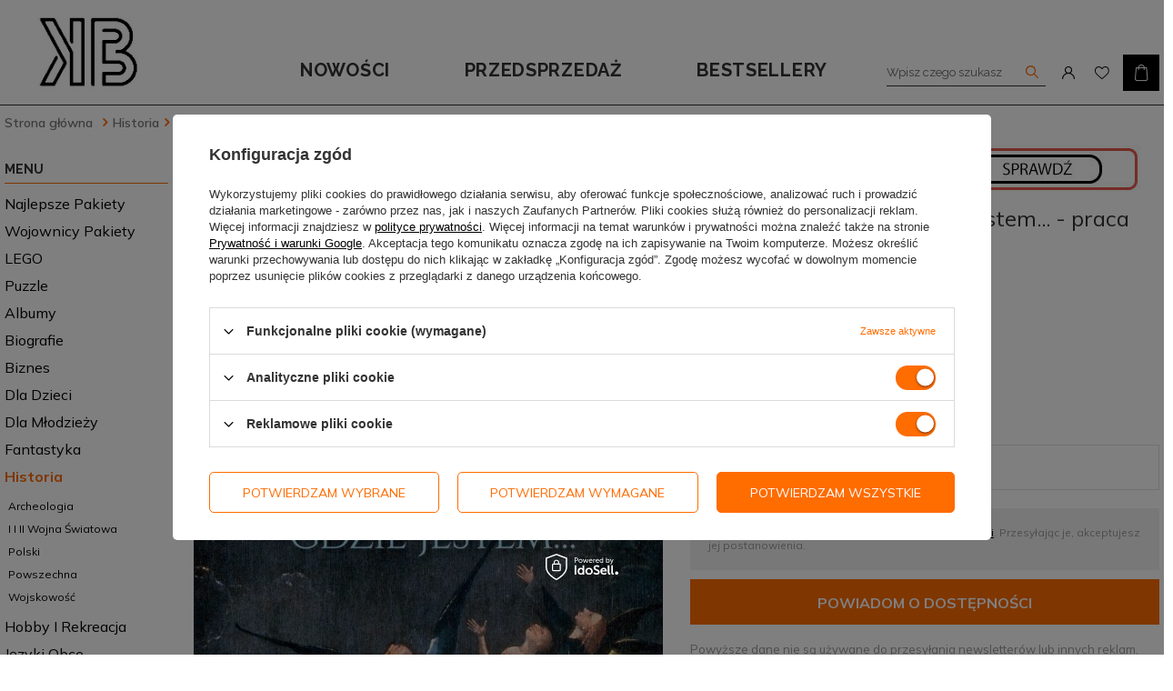

--- FILE ---
content_type: text/html; charset=utf-8
request_url: https://ksiazkowybazar.pl/product-pol-23142-Najmniej-jestem-tam-gdzie-jestem-praca-zbiorowa.html
body_size: 24842
content:
<!DOCTYPE html>
<html lang="pl" class="--vat --gross " ><head><meta name='viewport' content='user-scalable=no, initial-scale = 1.0, maximum-scale = 1.0, width=device-width'/> <link href="https://fonts.googleapis.com/css2?family=Raleway:wght@400;500;600;700&display=swap" rel="stylesheet"> <link href="https://fonts.googleapis.com/css2?family=Mulish:wght@400;500;600;700&display=swap" rel="stylesheet"><meta http-equiv="Content-Type" content="text/html; charset=utf-8"><meta http-equiv="X-UA-Compatible" content="IE=edge"><title>Najmniej jestem tam gdzie jestem... - praca zbiorowa |  | Historia</title><meta name="keywords" content=""><meta name="description" content="Najmniej jestem tam gdzie jestem... - praca zbiorowa  | Historia"><link rel="icon" href="/gfx/pol/favicon.ico"><meta name="theme-color" content="#0090f6"><meta name="msapplication-navbutton-color" content="#0090f6"><meta name="apple-mobile-web-app-status-bar-style" content="#0090f6"><link rel="preload stylesheet" as="style" href="/gfx/pol/style.css.gzip?r=1656320141"><script>var app_shop={urls:{prefix:'data="/gfx/'.replace('data="', '')+'pol/',graphql:'/graphql/v1/'},vars:{priceType:'gross',priceTypeVat:true,productDeliveryTimeAndAvailabilityWithBasket:false,geoipCountryCode:'US',},txt:{priceTypeText:'',},fn:{},fnrun:{},files:[],graphql:{}};const getCookieByName=(name)=>{const value=`; ${document.cookie}`;const parts = value.split(`; ${name}=`);if(parts.length === 2) return parts.pop().split(';').shift();return false;};if(getCookieByName('freeeshipping_clicked')){document.documentElement.classList.remove('--freeShipping');}if(getCookieByName('rabateCode_clicked')){document.documentElement.classList.remove('--rabateCode');}</script><meta name="robots" content="index,follow"><meta name="rating" content="general"><meta name="Author" content="Książkowy Bazar na bazie IdoSell (www.idosell.com/shop).">
<!-- Begin LoginOptions html -->

<style>
#client_new_social .service_item[data-name="service_Apple"]:before, 
#cookie_login_social_more .service_item[data-name="service_Apple"]:before,
.oscop_contact .oscop_login__service[data-service="Apple"]:before {
    display: block;
    height: 2.6rem;
    content: url('/gfx/standards/apple.svg?r=1743165583');
}
.oscop_contact .oscop_login__service[data-service="Apple"]:before {
    height: auto;
    transform: scale(0.8);
}
#client_new_social .service_item[data-name="service_Apple"]:has(img.service_icon):before,
#cookie_login_social_more .service_item[data-name="service_Apple"]:has(img.service_icon):before,
.oscop_contact .oscop_login__service[data-service="Apple"]:has(img.service_icon):before {
    display: none;
}
</style>

<!-- End LoginOptions html -->

<!-- Open Graph -->
<meta property="og:type" content="website"><meta property="og:url" content="https://ksiazkowybazar.pl/product-pol-23142-Najmniej-jestem-tam-gdzie-jestem-praca-zbiorowa.html
"><meta property="og:title" content="Najmniej jestem tam gdzie jestem... - praca zbiorowa"><meta property="og:site_name" content="Książkowy Bazar"><meta property="og:locale" content="pl_PL"><meta property="og:image" content="https://ksiazkowybazar.pl/hpeciai/1ec1b687f23a2a4f69bba0751259d16b/pol_pl_Najmniej-jestem-tam-gdzie-jestem-praca-zbiorowa-23142_1.jpg"><meta property="og:image:width" content="710"><meta property="og:image:height" content="1024"><link rel="manifest" href="https://ksiazkowybazar.pl/data/include/pwa/1/manifest.json?t=3"><meta name="apple-mobile-web-app-capable" content="yes"><meta name="apple-mobile-web-app-status-bar-style" content="black"><meta name="apple-mobile-web-app-title" content="ksiazkowybazar.pl"><link rel="apple-touch-icon" href="/data/include/pwa/1/icon-128.png"><link rel="apple-touch-startup-image" href="/data/include/pwa/1/logo-512.png" /><meta name="msapplication-TileImage" content="/data/include/pwa/1/icon-144.png"><meta name="msapplication-TileColor" content="#2F3BA2"><meta name="msapplication-starturl" content="/"><script type="application/javascript">var _adblock = true;</script><script async src="/data/include/advertising.js"></script><script type="application/javascript">var statusPWA = {
                online: {
                    txt: "Połączono z internetem",
                    bg: "#5fa341"
                },
                offline: {
                    txt: "Brak połączenia z internetem",
                    bg: "#eb5467"
                }
            }</script><script async type="application/javascript" src="/ajax/js/pwa_online_bar.js?v=1&r=6"></script><script >
window.dataLayer = window.dataLayer || [];
window.gtag = function gtag() {
dataLayer.push(arguments);
}
gtag('consent', 'default', {
'ad_storage': 'denied',
'analytics_storage': 'denied',
'ad_personalization': 'denied',
'ad_user_data': 'denied',
'wait_for_update': 500
});

gtag('set', 'ads_data_redaction', true);
</script><script id="iaiscript_1" data-requirements="W10=" data-ga4_sel="ga4script">
window.iaiscript_1 = `<${'script'}  class='google_consent_mode_update'>
gtag('consent', 'update', {
'ad_storage': 'granted',
'analytics_storage': 'granted',
'ad_personalization': 'granted',
'ad_user_data': 'granted'
});
</${'script'}>`;
</script>
<!-- End Open Graph -->

<link rel="canonical" href="https://ksiazkowybazar.pl/product-pol-23142-Najmniej-jestem-tam-gdzie-jestem-praca-zbiorowa.html" />

                <!-- Global site tag (gtag.js) -->
                <script  async src="https://www.googletagmanager.com/gtag/js?id=AW-10789085672"></script>
                <script >
                    window.dataLayer = window.dataLayer || [];
                    window.gtag = function gtag(){dataLayer.push(arguments);}
                    gtag('js', new Date());
                    
                    gtag('config', 'AW-10789085672', {"allow_enhanced_conversions":true});
gtag('config', 'G-L5VZKJ4CJT');

                </script>
                <link rel="stylesheet" type="text/css" href="/data/designs/xsl/2_4/gfx/pol/custom.css?r=1769415792">            <!-- Google Tag Manager -->
                    <script >(function(w,d,s,l,i){w[l]=w[l]||[];w[l].push({'gtm.start':
                    new Date().getTime(),event:'gtm.js'});var f=d.getElementsByTagName(s)[0],
                    j=d.createElement(s),dl=l!='dataLayer'?'&l='+l:'';j.async=true;j.src=
                    'https://www.googletagmanager.com/gtm.js?id='+i+dl;f.parentNode.insertBefore(j,f);
                    })(window,document,'script','dataLayer','GTM-PC3GS5D');</script>
            <!-- End Google Tag Manager -->
<!-- Begin additional html or js -->


<!--13|1|6-->
<meta name="google-site-verification" content="wr5SpQOeVwXosTFUymaEeBdDDDWBCmjwZqizOtBL0uQ" />

<!-- End additional html or js -->
                <script>
                if (window.ApplePaySession && window.ApplePaySession.canMakePayments()) {
                    var applePayAvailabilityExpires = new Date();
                    applePayAvailabilityExpires.setTime(applePayAvailabilityExpires.getTime() + 2592000000); //30 days
                    document.cookie = 'applePayAvailability=yes; expires=' + applePayAvailabilityExpires.toUTCString() + '; path=/;secure;'
                    var scriptAppleJs = document.createElement('script');
                    scriptAppleJs.src = "/ajax/js/apple.js?v=3";
                    if (document.readyState === "interactive" || document.readyState === "complete") {
                          document.body.append(scriptAppleJs);
                    } else {
                        document.addEventListener("DOMContentLoaded", () => {
                            document.body.append(scriptAppleJs);
                        });  
                    }
                } else {
                    document.cookie = 'applePayAvailability=no; path=/;secure;'
                }
                </script>
                                <script>
                var listenerFn = function(event) {
                    if (event.origin !== "https://payment.idosell.com")
                        return;
                    
                    var isString = (typeof event.data === 'string' || event.data instanceof String);
                    if (!isString) return;
                    try {
                        var eventData = JSON.parse(event.data);
                    } catch (e) {
                        return;
                    }
                    if (!eventData) { return; }                                            
                    if (eventData.isError) { return; }
                    if (eventData.action != 'isReadyToPay') {return; }
                    
                    if (eventData.result.result && eventData.result.paymentMethodPresent) {
                        var googlePayAvailabilityExpires = new Date();
                        googlePayAvailabilityExpires.setTime(googlePayAvailabilityExpires.getTime() + 2592000000); //30 days
                        document.cookie = 'googlePayAvailability=yes; expires=' + googlePayAvailabilityExpires.toUTCString() + '; path=/;secure;'
                    } else {
                        document.cookie = 'googlePayAvailability=no; path=/;secure;'
                    }                                            
                }     
                if (!window.isAdded)
                {                                        
                    if (window.oldListener != null) {
                         window.removeEventListener('message', window.oldListener);
                    }                        
                    window.addEventListener('message', listenerFn);
                    window.oldListener = listenerFn;                                      
                       
                    const iframe = document.createElement('iframe');
                    iframe.src = "https://payment.idosell.com/assets/html/checkGooglePayAvailability.html?origin=https%3A%2F%2Fksiazkowybazar.pl";
                    iframe.style.display = 'none';                                            

                    if (document.readyState === "interactive" || document.readyState === "complete") {
                          if (!window.isAdded) {
                              window.isAdded = true;
                              document.body.append(iframe);
                          }
                    } else {
                        document.addEventListener("DOMContentLoaded", () => {
                            if (!window.isAdded) {
                              window.isAdded = true;
                              document.body.append(iframe);
                          }
                        });  
                    }  
                }
                </script>
                <script>let paypalDate = new Date();
                    paypalDate.setTime(paypalDate.getTime() + 86400000);
                    document.cookie = 'payPalAvailability_PLN=-1; expires=' + paypalDate.getTime() + '; path=/; secure';
                </script><script src="/data/gzipFile/expressCheckout.js.gz"></script><script src="/inPost/inpostPayNew.js"></script><link rel="preload" as="image" href="/hpeciai/1ec1b687f23a2a4f69bba0751259d16b/pol_pm_Najmniej-jestem-tam-gdzie-jestem-praca-zbiorowa-23142_1.jpg"><style>
								#main_banner1.skeleton .main_slider__item > a {
									padding-top: calc(169/600* 100%);
								}
								@media (min-width: 757px) {#main_banner1.skeleton .main_slider__item > a {
									padding-top: calc(225/800* 100%);
								}}
								@media (min-width: 979px) {#main_banner1.skeleton .main_slider__item > a {
									padding-top: calc(338/1200* 100%);
								}}
								#main_banner1 .main_slider__item > a.loading {
									padding-top: calc(169/600* 100%);
								}
								@media (min-width: 757px) {#main_banner1 .main_slider__item > a.loading {
									padding-top: calc(225/800* 100%);
								}}
								@media (min-width: 979px) {#main_banner1 .main_slider__item > a.loading {
									padding-top: calc(338/1200* 100%);
								}}
							</style><style>
									#photos_slider[data-skeleton] .photos__link:before {
										padding-top: calc(1024/710* 100%);
									}
									@media (min-width: 979px) {.photos__slider[data-skeleton] .photos__figure:not(.--nav):first-child .photos__link {
										max-height: 1024px;
									}}
								</style></head><body>
        <style id="smile_global_replace_styles">
          .projector_smile.projector_smile,
          .smile_basket.smile_basket {
            visibility: hidden !important;
          }
        </style>
        <style id="smile_global_replace_character_icon">
          .smile_basket__block.--desc,
            .projector_smile__block.--desc {
              padding: 1rem;
              line-height: 1.1rem;
              font-size: 1.1rem;
            }
        
          .modal.--smile .modal__wrapper .modal__content:after,
          #dialog_wrapper.smile_info__dialog:after {
            background: url("/gfx/standards/smile_dialog_package.png?r=1682427675") no-repeat;
            background-size: contain;
            position: absolute;
            bottom: 35px;
          }
        
          .modal.--smile .modal__wrapper .headline,
          #dialog_wrapper.smile_info__dialog .headline {
            font-family: "Arial", "Helvetica", sans-serif, "Arial", sans-serif;
            color: #333;
            display: flex;
            align-items: center;
            justify-content: flex-start;
            font-size: 26px;
            font-weight: 600;
            padding: 10px 0;
            text-decoration: none;
            text-align: left;
            line-height: 36px;
            margin-bottom: 15px;
            text-transform: none;
            letter-spacing: normal;
          }
        
          .modal.--smile .modal__wrapper .headline::after,
          #dialog_wrapper.smile_info__dialog .headline::after {
            display: none;
          }
        
          .modal.--smile .modal__wrapper .smile_info__iai,
          #dialog_wrapper.smile_info__dialog .smile_info__iai {
            margin-top: 2px;
          }
        
          @media (min-width: 575px) {
            .modal.--smile .modal__wrapper .modal__content:after,
            #dialog_wrapper.smile_info__dialog:after {
              width: 192px;
              height: 177px;
            }
        
            .modal.--smile .modal__wrapper .headline,
            #dialog_wrapper.smile_info__dialog .headline {
              line-height: 40px;
              margin-right: 70px;
              font-size: 36px;
            }
          }
        
          @media (min-width: 757px) {
            .modal.--smile .modal__wrapper .modal__content:after,
            #dialog_wrapper.smile_info__dialog:after {
              right: 30px;
            }
          }
        
          .smile_desc__wrapper {
            padding-right: 5px;
          }
        
          .projector_smile .--desc .projector_smile__link,
          .smile_basket .--desc .smile_basket__link {
            display: inline-block;
          }
        </style>
        
        <script>
          document.addEventListener("DOMContentLoaded", () => {
            /**
             * Podmiana styli oraz danych w banerze/modalu Smile
             *
             * @param {object} options literał obiektu z opcjami
             * @param {string} options.smile_headline literał "Kupujesz i dostawę masz gratis!"
             * @param {string} options.smile_delivery literał "dostawy ze sklepów internetowych przy"
             * @param {string} options.smile_delivery_minprice literał "zamówieniu za X zł są za darmo."
             * @param {string} options.smile_delivery_name literał "Darmowa dostawa obejmuje dostarczenie..."
             * @param {Array<{icon: string; name: string;}>} options.smile_delivery_icon tablica obiektów z nazwami i odnośnikami do ikon/grafik kurierów
             * @param {string} options.smile_baner literał "Darmowa dostawa do paczkomatu lub punktu odbioru"
             * @param {string} options.smile_description literał "Smile - dostawy ze sklepów internetowych przy zamówieniu od X zł są za darmo"
             * @param {string} options.smile_idosell_logo_title literał "Smile to usługa IdoSell"
             */
            const GlobalSmileReplaceAddon = (options = {}) => {
              let {
                smile_headline,
                smile_delivery,
                smile_delivery_minprice,
                smile_delivery_name,
                smile_delivery_icon,
                smile_baner,
                smile_description,
                smile_idosell_logo_title,
              } = options;
        
              const idosell_logo = "/gfx/standards/Idosell_logo_black.svg?r=1652092770";
              const smile_logo = "/gfx/standards/smile_logo.svg?r=1652092770";
        
              const projectorSmile = document.querySelector(".projector_smile");
              const basketSmile = document.querySelector(".smile_basket");
              const smileModalWrapper = document.querySelector(".smile_info");
        
              const getCourierIcon = (icon, alt, classList = "smile_info__inpost_logo") =>
                `<img class="${classList}" src="${icon}" alt="${alt}"></img>`;
              const injectHtml = (element, html) => element.insertAdjacentHTML("beforeend", html);
        
              const removeCourierIcons = (elementList) => {
                elementList?.forEach((element) => {
                  element.parentElement.removeChild(element);
                });
              };
        
              const appendCourierIcons = (infoContainer, classList) => {
                smile_delivery_icon?.forEach((el, idx) => {
                  const rendered = getCourierIcon(el.icon, el.name || `Smile Courier ${idx}`, classList);
                  injectHtml(infoContainer, rendered);
                });
              };
        
              const handleCourierIcons = (infoContainer, iconElementList, classList) => {
                if (infoContainer && iconElementList && smile_delivery_icon) {
                  if (Array.isArray(smile_delivery_icon)) {
                    removeCourierIcons(iconElementList);
                    appendCourierIcons(infoContainer, classList);
                  }
                }
              };
        
              // Podmiana wszystkich logo smile
              const replaceAllSmileLogo = () => {
                const logoElementList = document.querySelectorAll(
                  ".projector_smile .projector_smile__logo, .smile_info .smile_info__item.--smile .smile_info__logo, .smile_basket .smile_basket__logo"
                );
                if (logoElementList.length === 0) return;
        
                logoElementList.forEach((logoElement) => {
                  logoElement.setAttribute("src", smile_logo);
                  logoElement.setAttribute("data-src", smile_logo);
                });
              };
        
              const replaceBannerSmile = () => {
                const infoContainer =
                  projectorSmile?.querySelector(".projector_smile__inpost") ||
                  basketSmile?.querySelector(".smile_basket__inpost");
                const textElement =
                  projectorSmile?.querySelector(".projector_smile__inpost .projector_smile__inpost_text") ||
                  basketSmile?.querySelector(".smile_basket__inpost .smile_basket__inpost_text");
                const descriptionElement =
                  projectorSmile?.querySelector(".projector_smile__block.--desc") ||
                  basketSmile?.querySelector(".smile_basket__block.--desc");
                const logoElementList = infoContainer?.querySelectorAll("img");
        
                // Podmiana opisu w bannerze
                if (infoContainer && smile_baner) {
                  textElement.textContent = smile_baner;
                }
        
                // Podmiana opisu pod bannerem
                if (descriptionElement && smile_description) {
                  const link =
                    descriptionElement.querySelector(".projector_smile__link") ||
                    descriptionElement.querySelector(".smile_basket__link");
        
                  if (!link) {
                    descriptionElement.innerHTML = "";
                  }
        
                  descriptionElement.insertAdjacentHTML(
                    "afterbegin",
                    `<span class="smile_desc__wrapper">${smile_description}</span>`
                  );
                }
        
                // Podmiana ikon
                let imageClassList;
                if (projectorSmile) {
                  imageClassList = "projector_smile__inpost_logo";
                } else if (basketSmile) {
                  imageClassList = "smile_basket__inpost_logo";
                }
        
                // Podmiana ikon kurierów
                handleCourierIcons(infoContainer, logoElementList, imageClassList);
              };
        
              const replaceModalSmile = () => {
                const smileInfoContainer = smileModalWrapper?.querySelector(".smile_info__item.--smile .smile_info__sub");
                const infoTextElement = smileInfoContainer?.querySelector(".smile_info__text");
                const infoStrongElement = smileInfoContainer?.querySelector(".smile_info__strong");
                const headlineElement = smileModalWrapper?.querySelector(".headline .headline__name");
                const courierContainer = smileModalWrapper?.querySelector(".smile_info__item.--inpost");
                const textElement = courierContainer?.querySelector(".smile_info__text");
                const iconElementList = courierContainer?.querySelectorAll("img");
                const footerContainer = smileModalWrapper?.querySelector(".smile_info__item.--footer");
                const idosellTitle = footerContainer?.querySelector(".smile_info__iai");
                const imageElement = footerContainer?.querySelector("img");
        
                // Podmiana tytułu modala
                if (headlineElement && smile_headline) {
                  headlineElement.textContent = smile_headline;
                }
        
                // Podmiana tekstu obok logo w modalu
                if (smile_delivery && infoTextElement) {
                  infoTextElement.textContent = smile_delivery;
                }
        
                // Podmiana pogrubionego tekstu obok logo w modalu
                if (smile_delivery_minprice && infoStrongElement) {
                  infoStrongElement.innerHTML = smile_delivery_minprice;
                  // infoStrongElement.textContent = smile_delivery_minprice;
                }
        
                // Podmiana opisu kurierów
                if (smile_delivery_name && textElement) {
                  textElement.textContent = smile_delivery_name;
                }
        
                // Podmiana ikon kurierów
                handleCourierIcons(courierContainer, iconElementList, "smile_info__inpost_logo");
        
                // Podmiana logo IdoSell w stopce
                if (imageElement) {
                  imageElement.setAttribute("src", idosell_logo);
                  imageElement.setAttribute("data-src", idosell_logo);
                }
        
                // Podmiana tekstu IdoSell
                if (idosellTitle && smile_idosell_logo_title) {
                  idosellTitle.textContent = smile_idosell_logo_title;
                }
              };
        
              const removeStyles = () => {
                const replaceStyles = document.querySelectorAll("#smile_global_replace_styles");
                if (replaceStyles.length === 0) return;
        
                replaceStyles.forEach((rStyle) => {
                  rStyle.innerHTML = "";
                  rStyle?.remove?.();
                });
              };
        
              const init = () => {
                replaceAllSmileLogo();
                replaceModalSmile();
                replaceBannerSmile();
        
                removeStyles();
              };
        
              try {
                if (!projectorSmile && !basketSmile && !smileModalWrapper) return;
        
                init();
              } catch (error) {
                console.error("[GlobalSmileReplaceAddon] Error:", error);
              }
            };
        
            // [iai:smile_headline] <- literał "Kupujesz i dostawę masz gratis!"
            // [iai:smile_delivery] <- literał "dostawy ze sklepów internetowych przy"
            // [iai:smile_delivery_minprice] <- literał "zamówieniu za 50 zł są za darmo."
            // [iai:smile_delivery_name] <- literał "Darmowa dostawa obejmuje dostarczenie przesyłki do Paczkomatu InPost lub punktu odbioru Orlen Paczka" bądź "Darmowa dostawa obejmuje dostarczenie przesyłki do punktu odbioru Orlen Paczka" w zależności od tego czy InPost pozostanie w Smile
            // [iai:smile_delivery_icon] <- url do ikon/grafik kurierów (logo InPost i Orlen Paczka lub tylko Orlen Paczka - jak wyżej)
            // [iai:smile_baner] <- literał "Darmowa dostawa do paczkomatu lub punktu odbioru" bądź "Darmowa dostawa do punktu odbioru" w zależności od tego czy InPost pozostanie w Smile
            // [iai:smile_description] <- literał "Smile - dostawy ze sklepów internetowych przy zamówieniu od 50 zł są za darmo"
            // [iai:smile_idosell_logo_title] <- literał "Smile to usługa IdoSell"
        
            // Wywołanie GlobalSmileReplaceAddon
            // Do przekazania obiekt z właściwościami:
            // smile_headline
            // smile_delivery
            // smile_delivery_minprice
            // smile_delivery_name
            // smile_delivery_icon
            // smile_baner
            // smile_description
            // smile_idosell_logo_title
        
            try {
              GlobalSmileReplaceAddon({
                smile_headline: "Kupujesz i dostawę masz gratis!",
                smile_delivery: "dostawy ze sklepów internetowych przy",
                smile_delivery_minprice: "zamówieniu za 50,00 zł są za darmo.",
                smile_delivery_name:
                  "Darmowa dostawa obejmuje dostarczenie przesyłki do Paczkomatu InPost lub punktu odbioru Orlen Paczka",
                smile_delivery_icon: [{ name: "InPost", icon: "/panel/gfx/mainInPostLogo.svg" },{ name: "Orlen Paczka", icon: "/panel/gfx/deliveries/paczkaOrlen.svg" },],
                smile_baner: "Darmowa dostawa do paczkomatu lub punktu odbioru",
                smile_description: "Smile - dostawy ze sklepów internetowych przy zamówieniu od 50,00 zł są za darmo",
                smile_idosell_logo_title: "Smile to usługa",
              });
            } catch (error) {
              console.error("[GlobalSmileReplaceAddon] DOMContentLoaded_Error:", error);
            }
          },
            false
          );
        </script>
        <script>
					var script = document.createElement('script');
					script.src = app_shop.urls.prefix + 'envelope.js.gzip';

					document.getElementsByTagName('body')[0].insertBefore(script, document.getElementsByTagName('body')[0].firstChild);
				</script><div id="container" class="projector_page container"><header class="d-flex flex-nowrap flex-md-wrap mx-md-n3 commercial_banner"><script class="ajaxLoad">
                app_shop.vars.vat_registered = "true";
                app_shop.vars.currency_format = "###,##0.00";
                
                    app_shop.vars.currency_before_value = false;
                
                    app_shop.vars.currency_space = true;
                
                app_shop.vars.symbol = "zł";
                app_shop.vars.id= "PLN";
                app_shop.vars.baseurl = "http://ksiazkowybazar.pl/";
                app_shop.vars.sslurl= "https://ksiazkowybazar.pl/";
                app_shop.vars.curr_url= "%2Fproduct-pol-23142-Najmniej-jestem-tam-gdzie-jestem-praca-zbiorowa.html";
                

                var currency_decimal_separator = ',';
                var currency_grouping_separator = ' ';

                
                    app_shop.vars.blacklist_extension = ["exe","com","swf","js","php"];
                
                    app_shop.vars.blacklist_mime = ["application/javascript","application/octet-stream","message/http","text/javascript","application/x-deb","application/x-javascript","application/x-shockwave-flash","application/x-msdownload"];
                
                    app_shop.urls.contact = "/contact-pol.html";
                </script><div id="viewType" style="display:none"></div><div id="logo" class="d-flex align-items-center" data-bg="/data/gfx/mask/pol/top_1_big.jpg"><a href="/" target="_self"><img src="/data/gfx/mask/pol/logo_1_big.jpg" alt="Książkowy bazar" width="128" height="128"></a></div><form action="https://ksiazkowybazar.pl/search.php" method="get" id="menu_search"><label class="d-md-none"><i class="icon-search"></i></label><div><div class="form-group"><input id="menu_search_text" type="text" name="text" class="catcomplete" placeholder="Wpisz czego szukasz"></div><button type="submit"><i class="icon-search"></i></button><a href="https://ksiazkowybazar.pl/searching.php" title=""><i class="icon-remove d-md-none"></i></a></div></form><div id="menu_settings" class="d-flex align-items-center justify-content-center justify-content-lg-end"><div id="menu_additional"><a class="account_link" href="https://ksiazkowybazar.pl/login.php"></a><a href="/basketedit.php?mode=2" class="wishlist_link"><span></span></a></div></div><div id="menu_basket" class="topBasket"><a class="topBasket__sub" href="/basketedit.php"><span class="badge badge-info"></span><strong class="topBasket__price" style="display: none;">0,00 zł</strong></a><div class="topBasket__details --products" style="display: none;"><div class="topBasket__block --labels"><label class="topBasket__item --name">Produkt</label><label class="topBasket__item --sum">Ilość</label><label class="topBasket__item --prices">Cena</label></div><div class="topBasket__block --products"></div></div><div class="topBasket__details --shipping" style="display: none;"><span class="topBasket__name">Koszt dostawy od</span><span id="shipppingCost"></span></div><script>
                        app_shop.vars.cache_html = true;
                    </script></div><nav id="menu_categories3"><button type="button" class="navbar-toggler"><i class="icon-reorder"></i></button><div class="navbar-collapse" id="menu_navbar3"><ul class="navbar-nav"><li class="nav-item"><a  href="/cat-pol-1214558689-Nowosc.html" target="_self" title="Nowości" class="nav-link" >Nowości</a></li><li class="nav-item"><a  href="/cat-pol-1214558687-Przedsprzedaz.html" target="_self" title="Przedsprzedaż" class="nav-link" >Przedsprzedaż</a></li><li class="nav-item"><a  href="/search.php?bestseller=y" target="_self" title="Bestsellery" class="nav-link" >Bestsellery</a></li></ul></div></nav><div class="breadcrumbs col-md-12"><div class="back_button"><button id="back_button"><i class="icon-angle-left"></i> Wstecz</button></div><div class="list_wrapper"><ol><li class="bc-main"><span><a href="/">Strona główna</a></span></li><li class="category bc-active bc-item-1"><a class="category" href="/pol_m_Historia-1908.html">Historia</a></li><li class="bc-active bc-product-name"><span>Najmniej jestem tam gdzie jestem... - praca zbiorowa</span></li></ol></div></div></header><div id="layout" class="row clearfix"><aside class="col-md-3"><nav id="menu_categories" class="col-md-12 px-0"><h2 class="big_label"><a href="/categories.php" title="Kliknij, by zobaczyć wszystkie kategorie">Kategorie</a></h2><button type="button" class="navbar-toggler"><i class="icon-reorder"></i></button><div class="navbar-collapse" id="menu_navbar"><ul class="navbar-nav"><li class="nav-item"><a  href="/pol_m_Najlepsze-pakiety-6029.html" target="_self" title="Najlepsze pakiety" class="nav-link" >Najlepsze pakiety</a></li><li class="nav-item"><a  href="/pol_m_Wojownicy-pakiety-6030.html" target="_self" title="Wojownicy pakiety" class="nav-link" >Wojownicy pakiety</a></li><li class="nav-item"><a  href="/pol_m_LEGO-6034.html" target="_self" title="LEGO" class="nav-link noevent" >LEGO</a><ul class="navbar-subnav"><li class="nav-item"><a class="nav-link" href="/pol_m_LEGO_Creator-6041.html" target="_self">Creator</a></li><li class="nav-item"><a class="nav-link" href="/pol_m_LEGO_Duplo-6040.html" target="_self">Duplo</a></li><li class="nav-item"><a class="nav-link" href="/pol_m_LEGO_Friends-6043.html" target="_self">Friends</a></li></ul></li><li class="nav-item"><a  href="/pol_m_Puzzle-6053.html" target="_self" title="Puzzle" class="nav-link" >Puzzle</a></li><li class="nav-item"><a  href="/pol_m_Albumy-6022.html" target="_self" title="Albumy" class="nav-link" >Albumy</a><ul class="navbar-subnav"><li class="nav-item"><a class="nav-link" href="/pol_m_Albumy_Przyroda-6023.html" target="_self">Przyroda</a></li></ul></li><li class="nav-item"><a  href="/pol_m_Biografie-1960.html" target="_self" title="Biografie" class="nav-link noevent" >Biografie</a><ul class="navbar-subnav"><li class="nav-item"><a class="nav-link" href="/pol_m_Biografie_Aktorzy-2903.html" target="_self">Aktorzy</a></li><li class="nav-item"><a class="nav-link" href="/pol_m_Biografie_Artysci-2771.html" target="_self">Artyści</a></li><li class="nav-item"><a class="nav-link" href="/pol_m_Biografie_Historyczne-704.html" target="_self">Historyczne</a></li><li class="nav-item"><a class="nav-link" href="/pol_m_Biografie_Muzycy-2772.html" target="_self">Muzycy</a></li><li class="nav-item"><a class="nav-link" href="/pol_m_Biografie_Pamietniki-5125.html" target="_self">Pamiętniki</a></li><li class="nav-item"><a class="nav-link" href="/pol_m_Biografie_Pisarze-2773.html" target="_self">Pisarze</a></li><li class="nav-item"><a class="nav-link" href="/pol_m_Biografie_Politycy-1182.html" target="_self">Politycy</a></li><li class="nav-item"><a class="nav-link" href="/pol_m_Biografie_Sportowcy-777.html" target="_self">Sportowcy</a></li><li class="nav-item"><a class="nav-link" href="/pol_m_Biografie_Wspomnienia-5124.html" target="_self">Wspomnienia</a></li></ul></li><li class="nav-item"><a  href="/pol_m_Biznes-277.html" target="_self" title="Biznes" class="nav-link noevent" >Biznes</a><ul class="navbar-subnav"><li class="nav-item"><a class="nav-link" href="/pol_m_Biznes_Ekonomia-2107.html" target="_self">Ekonomia</a></li><li class="nav-item"><a class="nav-link" href="/pol_m_Biznes_Finanse-817.html" target="_self">Finanse</a></li><li class="nav-item"><a class="nav-link" href="/pol_m_Biznes_Innowacje-5990.html" target="_self">Innowacje</a></li><li class="nav-item"><a class="nav-link" href="/pol_m_Biznes_Marketing-2050.html" target="_self">Marketing</a></li><li class="nav-item"><a class="nav-link" href="/pol_m_Biznes_Sprzedaz-5991.html" target="_self">Sprzedaż</a></li><li class="nav-item"><a class="nav-link" href="/pol_m_Biznes_Zarzadzanie-733.html" target="_self">Zarządzanie</a></li><li class="nav-item"><a class="nav-link" href="/pol_m_Biznes_Brian-Tracy-4136.html" target="_self">Brian Tracy</a></li><li class="nav-item"><a class="nav-link" href="/pol_m_Biznes_Jim-Collins-5881.html" target="_self">Jim Collins</a></li><li class="nav-item"><a class="nav-link" href="/pol_m_Biznes_John-C-Maxwell-4137.html" target="_self">John C. Maxwell</a></li><li class="nav-item"><a class="nav-link" href="/pol_m_Biznes_Ken-Blanchard-4138.html" target="_self">Ken Blanchard</a></li><li class="nav-item"><a class="nav-link" href="/pol_m_Biznes_Patrick-Lencioni-4139.html" target="_self">Patrick Lencioni</a></li><li class="nav-item"><a class="nav-link" href="/pol_m_Biznes_Timothy-Ferriss-4140.html" target="_self">Timothy Ferriss</a></li></ul></li><li class="nav-item"><a  href="/pol_m_Dla-dzieci-381.html" target="_self" title="Dla dzieci" class="nav-link noevent" >Dla dzieci</a><ul class="navbar-subnav"><li class="nav-item"><a class="nav-link" href="/pol_m_Dla-dzieci_Emi-i-Tajny-Klub-Superdziewczyn-5097.html" target="_self">Emi i Tajny Klub Superdziewczyn</a></li><li class="nav-item"><a class="nav-link" href="/pol_m_Dla-dzieci_Franklin-5996.html" target="_self">Franklin</a></li><li class="nav-item"><a class="nav-link" href="/pol_m_Dla-dzieci_Kolorowanka-z-tatuazami-5961.html" target="_self">Kolorowanka z tatuażami</a></li><li class="nav-item"><a class="nav-link" href="/pol_m_Dla-dzieci_Malowanie-doklejanie-5962.html" target="_self">Malowanie doklejanie</a></li><li class="nav-item"><a class="nav-link" href="/pol_m_Dla-dzieci_Maluszkowe-malowanie-5959.html" target="_self">Maluszkowe malowanie</a></li><li class="nav-item"><a class="nav-link" href="/pol_m_Dla-dzieci_Nudzimisie-5156.html" target="_self">Nudzimisie</a></li><li class="nav-item"><a class="nav-link" href="/pol_m_Dla-dzieci_Tata-Oli-5157.html" target="_self">Tata Oli</a></li><li class="nav-item"><a class="nav-link" href="/pol_m_Dla-dzieci_Wyczaruj-5960.html" target="_self">Wyczaruj</a></li><li class="nav-item"><a class="nav-link" href="/pol_m_Dla-dzieci_Zbrodnia-niezbyt-elegancka-5536.html" target="_self">Zbrodnia niezbyt elegancka</a></li><li class="nav-item"><a class="nav-link" href="/pol_m_Dla-dzieci_Zgadywanie-doklejanie-5963.html" target="_self">Zgadywanie doklejanie</a></li><li class="nav-item"><a class="nav-link" href="/pol_m_Dla-dzieci_Bajki-2002.html" target="_self">Bajki</a></li><li class="nav-item"><a class="nav-link" href="/pol_m_Dla-dzieci_Basnie-i-legendy-2032.html" target="_self">Baśnie i legendy</a></li><li class="nav-item"><a class="nav-link" href="/pol_m_Dla-dzieci_Edukacyjne-1958.html" target="_self">Edukacyjne</a></li><li class="nav-item"><a class="nav-link" href="/pol_m_Dla-dzieci_Gry-i-zabawy-2018.html" target="_self">Gry i zabawy</a></li><li class="nav-item"><a class="nav-link" href="/pol_m_Dla-dzieci_Komiksy-2093.html" target="_self">Komiksy</a></li><li class="nav-item"><a class="nav-link" href="/pol_m_Dla-dzieci_Ksiazki-z-naklejkami-5498.html" target="_self">Książki z naklejkami</a></li><li class="nav-item"><a class="nav-link" href="/pol_m_Dla-dzieci_Literatura-dziecieca-6033.html" target="_self">Literatura dziecięca</a></li><li class="nav-item"><a class="nav-link" href="/pol_m_Dla-dzieci_Malowanki-1947.html" target="_self">Malowanki</a></li><li class="nav-item"><a class="nav-link" href="/pol_m_Dla-dzieci_Popularnonaukowe-5245.html" target="_self">Popularnonaukowe</a></li><li class="nav-item"><a class="nav-link" href="/pol_m_Dla-dzieci_Przygodowa-5476.html" target="_self">Przygodowa</a></li><li class="nav-item"><a class="nav-link" href="/pol_m_Dla-dzieci_Wiersze-2015.html" target="_self">Wiersze</a></li><li class="nav-item"><a class="nav-link" href="/pol_m_Dla-dzieci_Ksiazki-dla-dzieci-0-2-5127.html" target="_self">Książki dla dzieci 0-2</a></li><li class="nav-item"><a class="nav-link" href="/pol_m_Dla-dzieci_Ksiazki-dla-dzieci-3-5-5128.html" target="_self">Książki dla dzieci 3-5</a></li><li class="nav-item"><a class="nav-link" href="/pol_m_Dla-dzieci_Ksiazki-dla-dzieci-6-9-5129.html" target="_self">Książki dla dzieci 6-9</a></li><li class="nav-item"><a class="nav-link" href="/pol_m_Dla-dzieci_Ksiazki-dla-dzieci-8-11-lat-6009.html" target="_self">Książki dla dzieci 8-11 lat</a></li><li class="nav-item"><a class="nav-link" href="/pol_m_Dla-dzieci_Ksiazki-dla-dzieci-10-15-5130.html" target="_self">Książki dla dzieci 10-15</a></li><li class="nav-item display-all empty"><a class="nav-link display-all" href="/pol_m_Dla-dzieci-381.html">+ Pokaż wszystkie</a></li></ul></li><li class="nav-item"><a  href="/pol_m_Dla-mlodziezy-1955.html" target="_self" title="Dla młodzieży" class="nav-link noevent" >Dla młodzieży</a><ul class="navbar-subnav"><li class="nav-item"><a class="nav-link" href="/pol_m_Dla-mlodziezy_Fantastyka-Fantasy-568.html" target="_self">Fantastyka, Fantasy</a></li><li class="nav-item"><a class="nav-link" href="/pol_m_Dla-mlodziezy_Komiksy-478.html" target="_self">Komiksy</a></li><li class="nav-item"><a class="nav-link" href="/pol_m_Dla-mlodziezy_Literatura-mlodziezowa-5131.html" target="_self">Literatura młodzieżowa</a></li><li class="nav-item"><a class="nav-link" href="/pol_m_Dla-mlodziezy_Przygodowa-1433.html" target="_self">Przygodowa</a></li><li class="nav-item"><a class="nav-link" href="/pol_m_Dla-mlodziezy_Basniobor-4599.html" target="_self">Baśniobór</a></li><li class="nav-item"><a class="nav-link" href="/pol_m_Dla-mlodziezy_Sfora-5957.html" target="_self">Sfora</a></li><li class="nav-item"><a class="nav-link" href="/pol_m_Dla-mlodziezy_Wojownicy-4425.html" target="_self">Wojownicy</a></li></ul></li><li class="nav-item"><a  href="/pol_m_Fantastyka-2105.html" target="_self" title="Fantastyka" class="nav-link noevent" >Fantastyka</a><ul class="navbar-subnav"><li class="nav-item"><a class="nav-link" href="/pol_m_Fantastyka_Fantasy-2169.html" target="_self">Fantasy</a></li><li class="nav-item"><a class="nav-link" href="/pol_m_Fantastyka_Science-fiction-2106.html" target="_self">Science-fiction</a></li><li class="nav-item"><a class="nav-link" href="/pol_m_Fantastyka_J-R-R-Tolkien-4144.html" target="_self">J. R. R. Tolkien</a></li><li class="nav-item"><a class="nav-link" href="/pol_m_Fantastyka_George-R-R-Martin-4142.html" target="_self">George R. R. Martin</a></li><li class="nav-item"><a class="nav-link" href="/pol_m_Fantastyka_Robert-Jordan-4143.html" target="_self">Robert Jordan</a></li><li class="nav-item"><a class="nav-link" href="/pol_m_Fantastyka_Stanislaw-Lem-4424.html" target="_self">Stanisław Lem</a></li><li class="nav-item"><a class="nav-link" href="/pol_m_Fantastyka_Frank-Herbert-5358.html" target="_self">Frank Herbert</a></li><li class="nav-item"><a class="nav-link" href="/pol_m_Fantastyka_Isaac-Asimov-5880.html" target="_self">Isaac Asimov</a></li></ul></li><li class="nav-item active"><a  href="/pol_m_Historia-1908.html" target="_self" title="Historia" class="nav-link active noevent" >Historia</a><ul class="navbar-subnav"><li class="nav-item"><a class="nav-link" href="/pol_m_Historia_Archeologia-2123.html" target="_self">Archeologia</a></li><li class="nav-item"><a class="nav-link" href="/pol_m_Historia_I-i-II-wojna-swiatowa-2774.html" target="_self">I i II wojna światowa</a></li><li class="nav-item"><a class="nav-link" href="/pol_m_Historia_Polski-1928.html" target="_self">Polski</a></li><li class="nav-item"><a class="nav-link" href="/pol_m_Historia_Powszechna-2550.html" target="_self">Powszechna</a></li><li class="nav-item"><a class="nav-link" href="/pol_m_Historia_Wojskowosc-1546.html" target="_self">Wojskowość</a></li></ul></li><li class="nav-item"><a  href="/pol_m_Hobby-i-Rekreacja-2082.html" target="_self" title="Hobby i Rekreacja" class="nav-link noevent" >Hobby i Rekreacja</a><ul class="navbar-subnav"><li class="nav-item"><a class="nav-link" href="/pol_m_Hobby-i-Rekreacja_Astrologia-6024.html" target="_self">Astrologia</a></li><li class="nav-item"><a class="nav-link" href="/pol_m_Hobby-i-Rekreacja_Konie-Jezdziectwo-839.html" target="_self">Konie. Jeździectwo</a></li><li class="nav-item"><a class="nav-link" href="/pol_m_Hobby-i-Rekreacja_Militaria-2388.html" target="_self">Militaria</a></li><li class="nav-item"><a class="nav-link" href="/pol_m_Hobby-i-Rekreacja_Ozdoby-Modelarstwo-Majsterkowanie-1157.html" target="_self">Ozdoby. Modelarstwo. Majsterkowanie</a></li><li class="nav-item"><a class="nav-link" href="/pol_m_Hobby-i-Rekreacja_Przyroda-Rosliny-6026.html" target="_self">Przyroda, Rośliny</a></li><li class="nav-item"><a class="nav-link" href="/pol_m_Hobby-i-Rekreacja_Sport-1933.html" target="_self">Sport</a></li><li class="nav-item"><a class="nav-link" href="/pol_m_Hobby-i-Rekreacja_Wedkarstwo-882.html" target="_self">Wędkarstwo</a></li><li class="nav-item"><a class="nav-link" href="/pol_m_Hobby-i-Rekreacja_Zwierzeta-770.html" target="_self">Zwierzęta</a></li></ul></li><li class="nav-item"><a  href="/pol_m_Jezyki-obce-374.html" target="_self" title="Języki obce" class="nav-link noevent" >Języki obce</a><ul class="navbar-subnav"><li class="nav-item"><a class="nav-link" href="/pol_m_Jezyki-obce_Angielski-dla-leniwych-6028.html" target="_self">Angielski dla leniwych</a></li><li class="nav-item"><a class="nav-link" href="/pol_m_Jezyki-obce_Angielski-2003.html" target="_self">Angielski</a><ul class="navbar-subsubnav"><li class="nav-item"><a class="nav-link" href="/pol_m_Jezyki-obce_Angielski_Beletrystyka-573.html" target="_self">Beletrystyka</a></li><li class="nav-item"><a class="nav-link" href="/pol_m_Jezyki-obce_Angielski_Dla-dzieci-2029.html" target="_self">Dla dzieci</a></li><li class="nav-item"><a class="nav-link" href="/pol_m_Jezyki-obce_Angielski_Egzaminy-282.html" target="_self">Egzaminy</a></li><li class="nav-item"><a class="nav-link" href="/pol_m_Jezyki-obce_Angielski_Gramatyka-295.html" target="_self">Gramatyka</a></li><li class="nav-item"><a class="nav-link" href="/pol_m_Jezyki-obce_Angielski_Kursy-dla-doroslych-2039.html" target="_self">Kursy dla dorosłych</a></li><li class="nav-item"><a class="nav-link" href="/pol_m_Jezyki-obce_Angielski_Repetytorium-2004.html" target="_self">Repetytorium</a></li><li class="nav-item"><a class="nav-link" href="/pol_m_Jezyki-obce_Angielski_Rozmowki-2099.html" target="_self">Rozmówki</a></li><li class="nav-item"><a class="nav-link" href="/pol_m_Jezyki-obce_Angielski_Samouczki-2066.html" target="_self">Samouczki</a></li><li class="nav-item"><a class="nav-link" href="/pol_m_Jezyki-obce_Angielski_Slowniki-305.html" target="_self">Słowniki</a></li><li class="nav-item"><a class="nav-link" href="/pol_m_Jezyki-obce_Angielski_Szkola-podstawowa-905.html" target="_self">Szkoła podstawowa</a></li></ul></li><li class="nav-item"><a class="nav-link" href="/pol_m_Jezyki-obce_Francuski-424.html" target="_self">Francuski</a><ul class="navbar-subsubnav"><li class="nav-item"><a class="nav-link" href="/pol_m_Jezyki-obce_Francuski_Jezyki-obce-Francuski-Egzaminy-1058.html" target="_self">Języki obce/Francuski/Egzaminy</a></li><li class="nav-item"><a class="nav-link" href="/pol_m_Jezyki-obce_Francuski_Jezyki-obce-Francuski-Gimnazjum-197.html" target="_self">Języki obce/Francuski/Gimnazjum</a></li><li class="nav-item"><a class="nav-link" href="/pol_m_Jezyki-obce_Francuski_Jezyki-obce-Francuski-Gramatyka-324.html" target="_self">Języki obce/Francuski/Gramatyka</a></li><li class="nav-item"><a class="nav-link" href="/pol_m_Jezyki-obce_Francuski_Jezyki-obce-Francuski-Kursy-dla-doroslych-364.html" target="_self">Języki obce/Francuski/Kursy dla dorosłych</a></li><li class="nav-item"><a class="nav-link" href="/pol_m_Jezyki-obce_Francuski_Jezyki-obce-Francuski-Liceum-Technikum-201.html" target="_self">Języki obce/Francuski/Liceum, Technikum</a></li><li class="nav-item"><a class="nav-link" href="/pol_m_Jezyki-obce_Francuski_Jezyki-obce-Francuski-Podstawowa-4-6-413.html" target="_self">Języki obce/Francuski/Podstawowa 4-6</a></li></ul></li><li class="nav-item"><a class="nav-link" href="/pol_m_Jezyki-obce_Hiszpanski-306.html" target="_self">Hiszpański</a><ul class="navbar-subsubnav"><li class="nav-item"><a class="nav-link" href="/pol_m_Jezyki-obce_Hiszpanski_Jezyki-obce-Hiszpanski-Egzaminy-652.html" target="_self">Języki obce/Hiszpański/Egzaminy</a></li><li class="nav-item"><a class="nav-link" href="/pol_m_Jezyki-obce_Hiszpanski_Jezyki-obce-Hiszpanski-Gimnazjum-465.html" target="_self">Języki obce/Hiszpański/Gimnazjum</a></li><li class="nav-item"><a class="nav-link" href="/pol_m_Jezyki-obce_Hiszpanski_Jezyki-obce-Hiszpanski-Liceum-Technikum-466.html" target="_self">Języki obce/Hiszpański/Liceum, Technikum</a></li><li class="nav-item"><a class="nav-link" href="/pol_m_Jezyki-obce_Hiszpanski_Jezyki-obce-Hiszpanski-Samouczki-251.html" target="_self">Języki obce/Hiszpański/Samouczki</a></li><li class="nav-item"><a class="nav-link" href="/pol_m_Jezyki-obce_Hiszpanski_Liceum-Technikum-5682.html" target="_self">Liceum, Technikum</a></li></ul></li><li class="nav-item"><a class="nav-link" href="/pol_m_Jezyki-obce_Japonski-1030.html" target="_self">Japoński</a><ul class="navbar-subsubnav"><li class="nav-item"><a class="nav-link" href="/pol_m_Jezyki-obce_Japonski_Samouczki-2462.html" target="_self">Samouczki</a></li></ul></li><li class="nav-item"><a class="nav-link" href="/pol_m_Jezyki-obce_Niderlandzki-1044.html" target="_self">Niderlandzki</a></li><li class="nav-item"><a class="nav-link" href="/pol_m_Jezyki-obce_Norweski-711.html" target="_self">Norweski</a></li><li class="nav-item"><a class="nav-link" href="/pol_m_Jezyki-obce_Niemiecki-578.html" target="_self">Niemiecki</a><ul class="navbar-subsubnav"><li class="nav-item"><a class="nav-link" href="/pol_m_Jezyki-obce_Niemiecki_Jezyki-obce-Niemiecki-Dla-dzieci-717.html" target="_self">Języki obce/Niemiecki/Dla dzieci</a></li><li class="nav-item"><a class="nav-link" href="/pol_m_Jezyki-obce_Niemiecki_Jezyki-obce-Niemiecki-Gramatyka-449.html" target="_self">Języki obce/Niemiecki/Gramatyka</a></li><li class="nav-item"><a class="nav-link" href="/pol_m_Jezyki-obce_Niemiecki_Jezyki-obce-Niemiecki-Kursy-dla-doroslych-550.html" target="_self">Języki obce/Niemiecki/Kursy dla dorosłych</a></li><li class="nav-item"><a class="nav-link" href="/pol_m_Jezyki-obce_Niemiecki_Jezyki-obce-Niemiecki-Liceum-Technikum-371.html" target="_self">Języki obce/Niemiecki/Liceum, Technikum</a></li><li class="nav-item"><a class="nav-link" href="/pol_m_Jezyki-obce_Niemiecki_Jezyki-obce-Niemiecki-Podstawowa-4-6-395.html" target="_self">Języki obce/Niemiecki/Podstawowa 4-6</a></li><li class="nav-item"><a class="nav-link" href="/pol_m_Jezyki-obce_Niemiecki_Jezyki-obce-Niemiecki-Samouczki-160.html" target="_self">Języki obce/Niemiecki/Samouczki</a></li><li class="nav-item"><a class="nav-link" href="/pol_m_Jezyki-obce_Niemiecki_Slowniki-5643.html" target="_self">Słowniki</a></li></ul></li><li class="nav-item"><a class="nav-link" href="/pol_m_Jezyki-obce_Polski-778.html" target="_self">Polski</a></li><li class="nav-item"><a class="nav-link" href="/pol_m_Jezyki-obce_Portugalski-1360.html" target="_self">Portugalski</a></li><li class="nav-item"><a class="nav-link" href="/pol_m_Jezyki-obce_Wloski-589.html" target="_self">Włoski</a><ul class="navbar-subsubnav"><li class="nav-item"><a class="nav-link" href="/pol_m_Jezyki-obce_Wloski_Dla-dzieci-809.html" target="_self">Dla dzieci</a></li><li class="nav-item"><a class="nav-link" href="/pol_m_Jezyki-obce_Wloski_Gramatyka-551.html" target="_self">Gramatyka</a></li><li class="nav-item"><a class="nav-link" href="/pol_m_Jezyki-obce_Wloski_Liceum-Technikum-427.html" target="_self">Liceum, Technikum</a></li><li class="nav-item"><a class="nav-link" href="/pol_m_Jezyki-obce_Wloski_Podstawowa-4-6-270.html" target="_self">Podstawowa 4-6</a></li></ul></li><li class="nav-item"><a class="nav-link" href="/pol_m_Jezyki-obce_Chinski-441.html" target="_self">Chiński</a></li><li class="nav-item"><a class="nav-link" href="/pol_m_Jezyki-obce_Dunski-1329.html" target="_self">Duński</a></li><li class="nav-item"><a class="nav-link" href="/pol_m_Jezyki-obce_Grecki-818.html" target="_self">Grecki</a></li><li class="nav-item"><a class="nav-link" href="/pol_m_Jezyki-obce_Turecki-302.html" target="_self">Turecki</a></li><li class="nav-item"><a class="nav-link" href="/pol_m_Jezyki-obce_Ukrainski-2091.html" target="_self">Ukraiński</a><ul class="navbar-subsubnav"><li class="nav-item"><a class="nav-link" href="/pol_m_Jezyki-obce_Ukrainski_Rozmowki-2092.html" target="_self">Rozmówki</a></li><li class="nav-item"><a class="nav-link" href="/pol_m_Jezyki-obce_Ukrainski_Samouczki-542.html" target="_self">Samouczki</a></li><li class="nav-item"><a class="nav-link" href="/pol_m_Jezyki-obce_Ukrainski_Slowniki-438.html" target="_self">Słowniki</a></li></ul></li><li class="nav-item"><a class="nav-link" href="/pol_m_Jezyki-obce_Wegierski-657.html" target="_self">Węgierski</a></li><li class="nav-item"><a class="nav-link" href="/pol_m_Jezyki-obce_Wietnamski-1067.html" target="_self">Wietnamski</a></li></ul></li><li class="nav-item"><a  href="/pol_m_Kalendarze-5822.html" target="_self" title="Kalendarze" class="nav-link" >Kalendarze</a><ul class="navbar-subnav"><li class="nav-item"><a class="nav-link" href="/pol_m_Kalendarze_Ksiazkowe-5900.html" target="_self">Książkowe</a></li></ul></li><li class="nav-item"><a  href="/pol_m_Komiksy-5658.html" target="_self" title="Komiksy" class="nav-link" >Komiksy</a><ul class="navbar-subnav"><li class="nav-item"><a class="nav-link" href="/pol_m_Komiksy_Dla-doroslych-5659.html" target="_self">Dla dorosłych</a></li><li class="nav-item"><a class="nav-link" href="/pol_m_Komiksy_Dla-dzieci-5680.html" target="_self">Dla dzieci</a></li><li class="nav-item"><a class="nav-link" href="/pol_m_Komiksy_Dla-mlodziezy-5678.html" target="_self">Dla młodzieży</a></li></ul></li><li class="nav-item"><a  href="/pol_m_Literatura-2117.html" target="_self" title="Literatura" class="nav-link noevent" >Literatura</a><ul class="navbar-subnav"><li class="nav-item"><a class="nav-link" href="/pol_m_Literatura_Aforyzmy-1635.html" target="_self">Aforyzmy</a></li><li class="nav-item"><a class="nav-link" href="/pol_m_Literatura_Bajki-Basnie-Legendy-2162.html" target="_self">Bajki. Baśnie. Legendy</a></li><li class="nav-item"><a class="nav-link" href="/pol_m_Literatura_Dramat-2440.html" target="_self">Dramat</a></li><li class="nav-item"><a class="nav-link" href="/pol_m_Literatura_Erotyczna-353.html" target="_self">Erotyczna</a></li><li class="nav-item"><a class="nav-link" href="/pol_m_Literatura_Eseje-5395.html" target="_self">Eseje</a></li><li class="nav-item"><a class="nav-link" href="/pol_m_Literatura_Historyczna-2149.html" target="_self">Historyczna</a></li><li class="nav-item"><a class="nav-link" href="/pol_m_Literatura_Horror-Groza-5135.html" target="_self">Horror, Groza</a></li><li class="nav-item"><a class="nav-link" href="/pol_m_Literatura_Humor-Satyra-2427.html" target="_self">Humor. Satyra</a></li><li class="nav-item"><a class="nav-link" href="/pol_m_Literatura_Kryminal-5133.html" target="_self">Kryminał</a></li><li class="nav-item"><a class="nav-link" href="/pol_m_Literatura_Ksiazki-graficzne-5138.html" target="_self">Książki graficzne</a></li><li class="nav-item"><a class="nav-link" href="/pol_m_Literatura_Obcojezyczne-1417.html" target="_self">Obcojęzyczne</a></li><li class="nav-item"><a class="nav-link" href="/pol_m_Literatura_Obyczajowa-2026.html" target="_self">Obyczajowa</a></li><li class="nav-item"><a class="nav-link" href="/pol_m_Literatura_Opowiadania-2008.html" target="_self">Opowiadania</a></li><li class="nav-item"><a class="nav-link" href="/pol_m_Literatura_Poezja-2170.html" target="_self">Poezja</a></li><li class="nav-item"><a class="nav-link" href="/pol_m_Literatura_Proza-polska-5141.html" target="_self">Proza polska</a></li><li class="nav-item"><a class="nav-link" href="/pol_m_Literatura_Proza-zagraniczna-5142.html" target="_self">Proza zagraniczna</a></li><li class="nav-item"><a class="nav-link" href="/pol_m_Literatura_Romanse-505.html" target="_self">Romanse</a></li><li class="nav-item"><a class="nav-link" href="/pol_m_Literatura_Sensacja-5132.html" target="_self">Sensacja</a></li><li class="nav-item"><a class="nav-link" href="/pol_m_Literatura_Thriller-5134.html" target="_self">Thriller</a></li><li class="nav-item"><a class="nav-link" href="/pol_m_Literatura_Bridgertonowie-5684.html" target="_self">Bridgertonowie</a></li><li class="nav-item"><a class="nav-link" href="/pol_m_Literatura_Elzbieta-Cherezinska-5154.html" target="_self">Elżbieta Cherezińska</a></li><li class="nav-item"><a class="nav-link" href="/pol_m_Literatura_Bernard-Cornwell-4595.html" target="_self">Bernard Cornwell</a></li><li class="nav-item"><a class="nav-link" href="/pol_m_Literatura_Sergiusz-Piasecki-4832.html" target="_self">Sergiusz Piasecki</a></li><li class="nav-item"><a class="nav-link" href="/pol_m_Literatura_Wislawa-Szymborska-5676.html" target="_self">Wisława Szymborska</a></li><li class="nav-item"><a class="nav-link" href="/pol_m_Literatura_Olga-Tokarczuk-5997.html" target="_self">Olga Tokarczuk</a></li></ul></li><li class="nav-item"><a  href="/pol_m_Literatura-faktu-1901.html" target="_self" title="Literatura faktu" class="nav-link noevent" >Literatura faktu</a><ul class="navbar-subnav"><li class="nav-item"><a class="nav-link" href="/pol_m_Literatura-faktu_Felietony-2100.html" target="_self">Felietony</a></li><li class="nav-item"><a class="nav-link" href="/pol_m_Literatura-faktu_Listy-Korespondencja-1797.html" target="_self">Listy. Korespondencja</a></li><li class="nav-item"><a class="nav-link" href="/pol_m_Literatura-faktu_Polityka-Politologia-2087.html" target="_self">Polityka, Politologia</a></li><li class="nav-item"><a class="nav-link" href="/pol_m_Literatura-faktu_Reportaz-2276.html" target="_self">Reportaż</a></li><li class="nav-item"><a class="nav-link" href="/pol_m_Literatura-faktu_Wywiady-258.html" target="_self">Wywiady</a></li></ul></li><li class="nav-item"><a  href="/pol_m_Nauki-humanistyczne-564.html" target="_self" title="Nauki humanistyczne" class="nav-link noevent" >Nauki humanistyczne</a><ul class="navbar-subnav"><li class="nav-item"><a class="nav-link" href="/pol_m_Nauki-humanistyczne_Antropologia-2763.html" target="_self">Antropologia</a></li><li class="nav-item"><a class="nav-link" href="/pol_m_Nauki-humanistyczne_Filozofia-Historia-filozofii-608.html" target="_self">Filozofia, Historia filozofii</a></li><li class="nav-item"><a class="nav-link" href="/pol_m_Nauki-humanistyczne_Humanistyka-694.html" target="_self">Humanistyka</a></li><li class="nav-item"><a class="nav-link" href="/pol_m_Nauki-humanistyczne_Jezykoznawstwo-2143.html" target="_self">Językoznawstwo</a></li><li class="nav-item"><a class="nav-link" href="/pol_m_Nauki-humanistyczne_Kultura-678.html" target="_self">Kultura</a></li><li class="nav-item"><a class="nav-link" href="/pol_m_Nauki-humanistyczne_Literaturoznawstwo-1969.html" target="_self">Literaturoznawstwo</a></li><li class="nav-item"><a class="nav-link" href="/pol_m_Nauki-humanistyczne_Logopedia-i-pedagogika-1107.html" target="_self">Logopedia i pedagogika</a></li><li class="nav-item"><a class="nav-link" href="/pol_m_Nauki-humanistyczne_Nauki-Spoleczne-6014.html" target="_self">Nauki Społeczne</a></li><li class="nav-item"><a class="nav-link" href="/pol_m_Nauki-humanistyczne_Naukoznawstwo-576.html" target="_self">Naukoznawstwo</a></li><li class="nav-item"><a class="nav-link" href="/pol_m_Nauki-humanistyczne_Parapsychologia-183.html" target="_self">Parapsychologia</a></li><li class="nav-item"><a class="nav-link" href="/pol_m_Nauki-humanistyczne_Pedagogika-1587.html" target="_self">Pedagogika</a></li><li class="nav-item"><a class="nav-link" href="/pol_m_Nauki-humanistyczne_Polityka-Politologia-1508.html" target="_self">Polityka, Politologia</a></li><li class="nav-item"><a class="nav-link" href="/pol_m_Nauki-humanistyczne_Prawo-i-administracja-1651.html" target="_self">Prawo i administracja</a></li><li class="nav-item"><a class="nav-link" href="/pol_m_Nauki-humanistyczne_Psychiatria-788.html" target="_self">Psychiatria</a></li><li class="nav-item"><a class="nav-link" href="/pol_m_Nauki-humanistyczne_Psychologia-Socjologia-1422.html" target="_self">Psychologia, Socjologia</a></li><li class="nav-item"><a class="nav-link" href="/pol_m_Nauki-humanistyczne_Psychologia-Psychoterapia-1962.html" target="_self">Psychologia. Psychoterapia</a></li></ul></li><li class="nav-item"><a  href="/pol_m_Naukowe-2553.html" target="_self" title="Naukowe" class="nav-link" >Naukowe</a><ul class="navbar-subnav"><li class="nav-item"><a class="nav-link" href="/pol_m_Naukowe_Stephen-Hawking-5158.html" target="_self">Stephen Hawking</a></li><li class="nav-item"><a class="nav-link" href="/pol_m_Naukowe_Astrologia-587.html" target="_self">Astrologia</a></li><li class="nav-item"><a class="nav-link" href="/pol_m_Naukowe_Biologia-Przyroda-2156.html" target="_self">Biologia. Przyroda</a></li><li class="nav-item"><a class="nav-link" href="/pol_m_Naukowe_Chemia-1473.html" target="_self">Chemia</a></li><li class="nav-item"><a class="nav-link" href="/pol_m_Naukowe_Ekologia-775.html" target="_self">Ekologia</a></li><li class="nav-item"><a class="nav-link" href="/pol_m_Naukowe_Fizyka-Astronomia-1830.html" target="_self">Fizyka. Astronomia</a></li><li class="nav-item"><a class="nav-link" href="/pol_m_Naukowe_Geografia-2111.html" target="_self">Geografia</a></li><li class="nav-item"><a class="nav-link" href="/pol_m_Naukowe_Informatyka-1906.html" target="_self">Informatyka</a></li><li class="nav-item"><a class="nav-link" href="/pol_m_Naukowe_Matematyka-1006.html" target="_self">Matematyka</a></li><li class="nav-item"><a class="nav-link" href="/pol_m_Naukowe_Medycyna-461.html" target="_self">Medycyna</a></li><li class="nav-item"><a class="nav-link" href="/pol_m_Naukowe_Nauki-Przyrodnicze-6008.html" target="_self">Nauki Przyrodnicze</a></li><li class="nav-item"><a class="nav-link" href="/pol_m_Naukowe_Popularnonaukowe-2554.html" target="_self">Popularnonaukowe</a></li><li class="nav-item"><a class="nav-link" href="/pol_m_Naukowe_Technika-2413.html" target="_self">Technika</a></li></ul></li><li class="nav-item"><a  href="/pol_m_Podroze-950.html" target="_self" title="Podróże" class="nav-link noevent" >Podróże</a><ul class="navbar-subnav"><li class="nav-item"><a class="nav-link" href="/pol_m_Podroze_Atlasy-i-Mapy-2434.html" target="_self">Atlasy i Mapy</a></li><li class="nav-item"><a class="nav-link" href="/pol_m_Podroze_Atlasy-turystyczne-5941.html" target="_self">Atlasy turystyczne</a></li><li class="nav-item"><a class="nav-link" href="/pol_m_Podroze_Literatura-podroznicza-5137.html" target="_self">Literatura podróżnicza</a></li><li class="nav-item"><a class="nav-link" href="/pol_m_Podroze_Mapy-scienne-846.html" target="_self">Mapy ścienne</a></li><li class="nav-item"><a class="nav-link" href="/pol_m_Podroze_Mapy-turystyczne-237.html" target="_self">Mapy turystyczne</a></li><li class="nav-item"><a class="nav-link" href="/pol_m_Podroze_Przewodniki-turystyczne-2059.html" target="_self">Przewodniki turystyczne</a></li><li class="nav-item"><a class="nav-link" href="/pol_m_Podroze_Mapy-samochodowe-5511.html" target="_self">Mapy samochodowe</a></li><li class="nav-item"><a class="nav-link" href="/pol_m_Podroze_Przewodniki-5575.html" target="_self">Przewodniki</a></li></ul></li><li class="nav-item"><a  href="/pol_m_Poradniki-1011.html" target="_self" title="Poradniki" class="nav-link noevent" >Poradniki</a><ul class="navbar-subnav"><li class="nav-item"><a class="nav-link" href="/pol_m_Poradniki_Brene-Brown-6007.html" target="_self">Brene Brown</a></li><li class="nav-item"><a class="nav-link" href="/pol_m_Poradniki_Ciaza-Dziecko-Rodzina-804.html" target="_self">Ciąża, Dziecko, Rodzina</a></li><li class="nav-item"><a class="nav-link" href="/pol_m_Poradniki_Diety-kulinaria-5222.html" target="_self">Diety, kulinaria</a></li><li class="nav-item"><a class="nav-link" href="/pol_m_Poradniki_Dom-i-ogrod-2103.html" target="_self">Dom i ogród</a></li><li class="nav-item"><a class="nav-link" href="/pol_m_Poradniki_Motywacja-Rozwoj-osobisty-1050.html" target="_self">Motywacja, Rozwój osobisty</a></li><li class="nav-item"><a class="nav-link" href="/pol_m_Poradniki_Wiara-duchowosc-5145.html" target="_self">Wiara, duchowość</a></li><li class="nav-item"><a class="nav-link" href="/pol_m_Poradniki_Przyrodnicze-5544.html" target="_self">Przyrodnicze</a></li><li class="nav-item"><a class="nav-link" href="/pol_m_Poradniki_Psychologia-5843.html" target="_self">Psychologia</a></li><li class="nav-item"><a class="nav-link" href="/pol_m_Poradniki_Zdrowie-i-uroda-moda-2063.html" target="_self">Zdrowie i uroda, moda</a></li><li class="nav-item"><a class="nav-link" href="/pol_m_Poradniki_Seks-relacje-partnerskie-5223.html" target="_self">Seks, relacje partnerskie</a></li><li class="nav-item"><a class="nav-link" href="/pol_m_Poradniki_Styl-zycia-170.html" target="_self">Styl życia</a></li><li class="nav-item"><a class="nav-link" href="/pol_m_Poradniki_Zwierzeta-838.html" target="_self">Zwierzęta</a></li></ul></li><li class="nav-item"><a  href="/pol_m_Religia-1689.html" target="_self" title="Religia" class="nav-link noevent" >Religia</a><ul class="navbar-subnav"><li class="nav-item"><a class="nav-link" href="/pol_m_Religia_Biblia-2160.html" target="_self">Biblia</a></li><li class="nav-item"><a class="nav-link" href="/pol_m_Religia_Biografie-2041.html" target="_self">Biografie</a></li><li class="nav-item"><a class="nav-link" href="/pol_m_Religia_Buddyzm-1670.html" target="_self">Buddyzm</a></li><li class="nav-item"><a class="nav-link" href="/pol_m_Religia_Chrzescijanstwo-1965.html" target="_self">Chrześcijaństwo</a></li><li class="nav-item"><a class="nav-link" href="/pol_m_Religia_Historia-898.html" target="_self">Historia</a></li><li class="nav-item"><a class="nav-link" href="/pol_m_Religia_Islam-1559.html" target="_self">Islam</a></li><li class="nav-item"><a class="nav-link" href="/pol_m_Religia_Judaizm-1630.html" target="_self">Judaizm</a></li><li class="nav-item"><a class="nav-link" href="/pol_m_Religia_Modlitewnik-5998.html" target="_self">Modlitewnik</a></li><li class="nav-item"><a class="nav-link" href="/pol_m_Religia_Teologia-5146.html" target="_self">Teologia</a></li><li class="nav-item"><a class="nav-link" href="/pol_m_Religia_Mitologie-5357.html" target="_self">Mitologie</a></li></ul></li><li class="nav-item"><a  href="/pol_m_Sport-1628.html" target="_self" title="Sport" class="nav-link noevent" >Sport</a><ul class="navbar-subnav"><li class="nav-item"><a class="nav-link" href="/pol_m_Sport_Albumy-2095.html" target="_self">Albumy</a></li><li class="nav-item"><a class="nav-link" href="/pol_m_Sport_Zeglarstwo-996.html" target="_self">Żeglarstwo</a></li></ul></li><li class="nav-item"><a  href="/pol_m_Sztuka-1522.html" target="_self" title="Sztuka" class="nav-link noevent" >Sztuka</a><ul class="navbar-subnav"><li class="nav-item"><a class="nav-link" href="/pol_m_Sztuka_Albumy-6004.html" target="_self">Albumy</a></li><li class="nav-item"><a class="nav-link" href="/pol_m_Sztuka_Architektura-999.html" target="_self">Architektura</a></li><li class="nav-item"><a class="nav-link" href="/pol_m_Sztuka_Fotografia-2271.html" target="_self">Fotografia</a></li><li class="nav-item"><a class="nav-link" href="/pol_m_Sztuka_Historia-i-teoria-sztuki-Artysci-1604.html" target="_self">Historia i teoria sztuki. Artyści</a></li><li class="nav-item"><a class="nav-link" href="/pol_m_Sztuka_Malarstwo-Rysunek-Grafika-1461.html" target="_self">Malarstwo. Rysunek. Grafika</a></li><li class="nav-item"><a class="nav-link" href="/pol_m_Sztuka_Muzyka-418.html" target="_self">Muzyka</a></li><li class="nav-item"><a class="nav-link" href="/pol_m_Sztuka_Teatr-Film-Telewizja-Radio-2189.html" target="_self">Teatr. Film. Telewizja. Radio</a></li></ul></li><li class="nav-item"><a  href="/pol_m_Wiecej-2904.html" target="_self" title="Więcej" class="nav-link" >Więcej</a><ul class="navbar-subnav"><li class="nav-item"><a class="nav-link" href="/pol_m_Wiecej_Audiobooki-1913.html" target="_self">Audiobooki</a><ul class="navbar-subsubnav"><li class="nav-item"><a class="nav-link" href="/pol_m_Wiecej_Audiobooki_Biografie-540.html" target="_self">Biografie</a></li><li class="nav-item"><a class="nav-link" href="/pol_m_Wiecej_Audiobooki_Dla-dzieci-232.html" target="_self">Dla dzieci</a></li><li class="nav-item"><a class="nav-link" href="/pol_m_Wiecej_Audiobooki_Ekonomia-i-biznes-588.html" target="_self">Ekonomia i biznes</a></li><li class="nav-item"><a class="nav-link" href="/pol_m_Wiecej_Audiobooki_Fantastyka-Fantasy-307.html" target="_self">Fantastyka, Fantasy</a></li><li class="nav-item"><a class="nav-link" href="/pol_m_Wiecej_Audiobooki_Felietony-1028.html" target="_self">Felietony</a></li><li class="nav-item"><a class="nav-link" href="/pol_m_Wiecej_Audiobooki_Historia-493.html" target="_self">Historia</a></li><li class="nav-item"><a class="nav-link" href="/pol_m_Wiecej_Audiobooki_Kryminal-Thriller-246.html" target="_self">Kryminał, Thriller</a></li><li class="nav-item"><a class="nav-link" href="/pol_m_Wiecej_Audiobooki_Literatura-1311.html" target="_self">Literatura</a></li><li class="nav-item"><a class="nav-link" href="/pol_m_Wiecej_Audiobooki_Literatura-faktu-reportaz-934.html" target="_self">Literatura faktu, reportaż</a></li><li class="nav-item"><a class="nav-link" href="/pol_m_Wiecej_Audiobooki_Podroze-1079.html" target="_self">Podróże</a></li><li class="nav-item"><a class="nav-link" href="/pol_m_Wiecej_Audiobooki_Powiesc-4858.html" target="_self">Powieść</a></li></ul></li><li class="nav-item"><a class="nav-link" href="/pol_m_Wiecej_Czasopisma-2394.html" target="_self">Czasopisma</a></li><li class="nav-item"><a class="nav-link" href="/pol_m_Wiecej_Gry-1186.html" target="_self">Gry</a><ul class="navbar-subsubnav"><li class="nav-item"><a class="nav-link" href="/pol_m_Wiecej_Gry_Chinczyk-538.html" target="_self">Chińczyk</a></li><li class="nav-item"><a class="nav-link" href="/pol_m_Wiecej_Gry_Dla-dzieci-592.html" target="_self">Dla dzieci</a></li><li class="nav-item"><a class="nav-link" href="/pol_m_Wiecej_Gry_Domino-639.html" target="_self">Domino</a></li><li class="nav-item"><a class="nav-link" href="/pol_m_Wiecej_Gry_Edukacyjne-2020.html" target="_self">Edukacyjne</a></li><li class="nav-item"><a class="nav-link" href="/pol_m_Wiecej_Gry_Karty-2097.html" target="_self">Karty</a></li><li class="nav-item"><a class="nav-link" href="/pol_m_Wiecej_Gry_Logiczne-2080.html" target="_self">Logiczne</a></li><li class="nav-item"><a class="nav-link" href="/pol_m_Wiecej_Gry_Memo-456.html" target="_self">Memo</a></li><li class="nav-item"><a class="nav-link" href="/pol_m_Wiecej_Gry_Planszowe-472.html" target="_self">Planszowe</a></li><li class="nav-item"><a class="nav-link" href="/pol_m_Wiecej_Gry_Towarzyskie-448.html" target="_self">Towarzyskie</a></li><li class="nav-item"><a class="nav-link" href="/pol_m_Wiecej_Gry_Zestawy-522.html" target="_self">Zestawy</a></li><li class="nav-item"><a class="nav-link" href="/pol_m_Wiecej_Gry_Zrecznosciowe-672.html" target="_self">Zręcznościowe</a></li><li class="nav-item"><a class="nav-link" href="/pol_m_Wiecej_Gry_Zwierzeta-2021.html" target="_self">Zwierzęta</a></li></ul></li><li class="nav-item"><a class="nav-link" href="/pol_m_Wiecej_Multimedia-1071.html" target="_self">Multimedia</a><ul class="navbar-subsubnav"><li class="nav-item"><a class="nav-link" href="/pol_m_Wiecej_Multimedia_Muzyka-4763.html" target="_self">Muzyka</a></li></ul></li><li class="nav-item"><a class="nav-link" href="/pol_m_Wiecej_Podreczniki-1894.html" target="_self">Podręczniki</a><ul class="navbar-subsubnav"><li class="nav-item"><a class="nav-link" href="/pol_m_Wiecej_Podreczniki_Atlasy-792.html" target="_self">Atlasy</a></li><li class="nav-item"><a class="nav-link" href="/pol_m_Wiecej_Podreczniki_Do-nauki-zawodu-399.html" target="_self">Do nauki zawodu</a></li><li class="nav-item"><a class="nav-link" href="/pol_m_Wiecej_Podreczniki_Podreczniki-akademickie-429.html" target="_self">Podręczniki akademickie</a></li><li class="nav-item"><a class="nav-link" href="/pol_m_Wiecej_Podreczniki_Podreczniki-szkolne-870.html" target="_self">Podręczniki szkolne</a></li><li class="nav-item"><a class="nav-link" href="/pol_m_Wiecej_Podreczniki_Pomoce-edukacyjne-618.html" target="_self">Pomoce edukacyjne</a></li></ul></li><li class="nav-item"><a class="nav-link" href="/pol_m_Wiecej_Pozostale-380.html" target="_self">Pozostałe</a></li></ul></li><li class="nav-item"><span title="Szukam" class="nav-link" >Szukam</span></li><li class="nav-item"><a  href="/pol_m_In-English-5173.html" target="_self" title="In English" class="nav-link" >In English</a></li><li class="nav-item"><a  href="/pol_m_Idealnego-prezentu-5988.html" target="_self" title="Idealnego prezentu" class="nav-link" >Idealnego prezentu</a></li><li class="nav-item"><a  href="/pol_m_Wydawnictwa-5966.html" target="_self" title="Wydawnictwa" class="nav-link noevent" >Wydawnictwa</a><ul class="navbar-subnav"><li class="nav-item"><a class="nav-link" href="/pol_m_Wydawnictwa_AA-5980.html" target="_self">AA</a></li><li class="nav-item"><a class="nav-link" href="/pol_m_Wydawnictwa_Copernicus-Center-Press-5994.html" target="_self">Copernicus Center Press</a></li><li class="nav-item"><a class="nav-link" href="/pol_m_Wydawnictwa_Czarne-5976.html" target="_self">Czarne</a></li><li class="nav-item"><a class="nav-link" href="/pol_m_Wydawnictwa_Dwukropek-5984.html" target="_self">Dwukropek</a></li><li class="nav-item"><a class="nav-link" href="/pol_m_Wydawnictwa_Laurum-5973.html" target="_self">Laurum</a></li><li class="nav-item"><a class="nav-link" href="/pol_m_Wydawnictwa_LTW-5983.html" target="_self">LTW</a></li><li class="nav-item"><a class="nav-link" href="/pol_m_Wydawnictwa_MT-Biznes-5970.html" target="_self">MT Biznes</a></li><li class="nav-item"><a class="nav-link" href="/pol_m_Wydawnictwa_Nowa-Basn-5978.html" target="_self">Nowa Baśń</a></li><li class="nav-item"><a class="nav-link" href="/pol_m_Wydawnictwa_Otwarte-5975.html" target="_self">Otwarte</a></li><li class="nav-item"><a class="nav-link" href="/pol_m_Wydawnictwa_Poltext-5971.html" target="_self">Poltext</a></li><li class="nav-item"><a class="nav-link" href="/pol_m_Wydawnictwa_Przeswity-6010.html" target="_self">Prześwity</a></li><li class="nav-item"><a class="nav-link" href="/pol_m_Wydawnictwa_PWN-5993.html" target="_self">PWN</a></li><li class="nav-item"><a class="nav-link" href="/pol_m_Wydawnictwa_Rebis-5981.html" target="_self">Rebis</a></li><li class="nav-item"><a class="nav-link" href="/pol_m_Wydawnictwa_SBM-6017.html" target="_self">SBM</a></li><li class="nav-item"><a class="nav-link" href="/pol_m_Wydawnictwa_Skrzat-5979.html" target="_self">Skrzat</a></li><li class="nav-item"><a class="nav-link" href="/pol_m_Wydawnictwa_Slowko-5972.html" target="_self">Słówko</a></li><li class="nav-item"><a class="nav-link" href="/pol_m_Wydawnictwa_WAM-5992.html" target="_self">WAM</a></li><li class="nav-item"><a class="nav-link" href="/pol_m_Wydawnictwa_Wydawnictwo-Literackie-5977.html" target="_self">Wydawnictwo Literackie</a></li><li class="nav-item"><a class="nav-link" href="/pol_m_Wydawnictwa_Znak-5974.html" target="_self">Znak</a></li><li class="nav-item"><a class="nav-link" href="/pol_m_Wydawnictwa_Zysk-i-s-ka-5969.html" target="_self">Zysk i s-ka</a></li><li class="nav-item display-all empty"><a class="nav-link display-all" href="/pol_m_Wydawnictwa-5966.html">+ Pokaż wszystkie</a></li></ul></li><li class="nav-item"><a  href="https://ksiazkowybazar.pl/blog-pol.phtml" target="_self" title="Blog" class="nav-link" >Blog</a></li></ul></div></nav><div class="setMobileGrid" data-item="#menu_navbar"></div><div class="setMobileGrid" data-item="#menu_navbar3" data-ismenu1="true"></div><div class="setMobileGrid" data-item="#menu_blog"></div><div class="login_menu_block d-lg-none" id="login_menu_block"><a class="sign_in_link" href="/login.php" title=""><i class="icon-user"></i><span>Zaloguj się</span></a><a class="registration_link" href="/client-new.php?register" title=""><i class="icon-lock"></i><span>Zarejestruj się</span></a><a class="order_status_link" href="/order-open.php" title=""><i class="icon-globe"></i><span>Sprawdź status zamówienia</span></a></div><div class="setMobileGrid" data-item="#menu_contact"></div><div class="setMobileGrid" data-item="#menu_settings"></div><section id="products_zone2" class="hotspot mb-5 d-none d-md-block"><h2><a class="headline" href="/Bestseller-sbestseller-pol.html" title="Kliknij aby zobaczyć wszystkie produkty"><span class="headline__name">Bestsellery</span></a></h2><div class="products d-flex flex-wrap"><div class="product col-12 py-3"><a class="product__icon d-flex justify-content-center align-items-center" data-product-id="1129200" href="/product-pol-1129200-Niebezpieczna-sciezka-Wojownicy-Tom-V-Erin-Hunter.html" title="Niebezpieczna ścieżka, Wojownicy, Tom V, Erin Hunter"><img src="/gfx/pol/loader.gif?r=1656320141" class="b-lazy" data-src-small="/pol_is-default-1.png" data-src="/hpeciai/08354b6d5442e618c6861dc561a61f1b/pol_il_Niebezpieczna-sciezka-Wojownicy-Tom-V-Erin-Hunter-1129200jpg" alt="Niebezpieczna ścieżka, Wojownicy, Tom V, Erin Hunter"></a><h3><a class="product__name" href="/product-pol-1129200-Niebezpieczna-sciezka-Wojownicy-Tom-V-Erin-Hunter.html" title="Niebezpieczna ścieżka, Wojownicy, Tom V, Erin Hunter">Niebezpieczna ścieżka, Wojownicy, Tom V, Erin Hunter</a></h3><div class="product__prices"><strong class="price">32,90 zł</strong><del class="price --max">54,90 zł</del></div></div><div class="product col-12 py-3"><a class="product__icon d-flex justify-content-center align-items-center" data-product-id="1110910" href="/product-pol-1110910-Sciezka-Kruczej-Lapy-Wojownicy-Manga-Erin-Hunter.html" title="Ścieżka Kruczej Łapy. Wojownicy Manga, Erin Hunter"><img src="/gfx/pol/loader.gif?r=1656320141" class="b-lazy" data-src-small="/pol_is-default-1.png" data-src="/hpeciai/ee0383f69143c1672f3ed252ecb2963c/pol_il_Sciezka-Kruczej-Lapy-Wojownicy-Manga-Erin-Hunter-1110910png" alt="Ścieżka Kruczej Łapy. Wojownicy Manga, Erin Hunter"></a><h3><a class="product__name" href="/product-pol-1110910-Sciezka-Kruczej-Lapy-Wojownicy-Manga-Erin-Hunter.html" title="Ścieżka Kruczej Łapy. Wojownicy Manga, Erin Hunter">Ścieżka Kruczej Łapy. Wojownicy Manga, Erin Hunter</a></h3><div class="product__prices"><strong class="price">53,90 zł</strong><del class="price --max">99,00 zł</del></div></div><div class="product col-12 py-3"><a class="product__icon d-flex justify-content-center align-items-center" data-product-id="1129198" href="/product-pol-1129198-Swit-Erin-Hunter.html" title="Świt, Erin Hunter"><img src="/gfx/pol/loader.gif?r=1656320141" class="b-lazy" data-src-small="/pol_is-default-1.png" data-src="/hpeciai/9add553be06c963e4dbf598c3fcb1de1/pol_il_Swit-Erin-Hunter-1129198jpg" alt="Świt, Erin Hunter"></a><h3><a class="product__name" href="/product-pol-1129198-Swit-Erin-Hunter.html" title="Świt, Erin Hunter">Świt, Erin Hunter</a></h3><div class="product__prices"><strong class="price">29,90 zł</strong><del class="price --max">49,90 zł</del></div></div></div></section></aside><div id="content" class="col-md-9 col-12 px-0 d-flex flex-wrap align-self-start"><div id="menu_compare_product" class="compare mb-2 pt-sm-3 pb-sm-3 mb-sm-3 mx-3 " style="display: none;"><div class="compare__label d-none d-sm-block">Dodane do porównania</div><div class="compare__sub"></div><div class="compare__buttons"><a class="compare__button btn --solid --secondary" href="https://ksiazkowybazar.pl/product-compare.php" title="Porównaj wszystkie produkty" target="_blank"><span>Porównaj produkty </span><span class="d-sm-none">(0)</span></a><a class="compare__button --remove btn d-none d-sm-block" href="https://ksiazkowybazar.pl/settings.php?comparers=remove&amp;product=###" title="Usuń wszystkie produkty">
                        Usuń produkty
                    </a></div><script>
                        var cache_html = true;
                    </script></div><section id="projector_photos" class="photos col-12 col-md-6 d-flex align-items-start mb-2 mb-md-4"><div id="photos_slider" class="photos__slider"><div class="photos___slider_wrapper"><figure class="photos__figure"><a class="photos__link" href="/hpeciai/1ec1b687f23a2a4f69bba0751259d16b/pol_pl_Najmniej-jestem-tam-gdzie-jestem-praca-zbiorowa-23142_1.jpg" data-width="710" data-height="1024"><img class="photos__photo slick-loading" alt="Najmniej jestem tam gdzie jestem... - praca zbiorowa" data-lazy="/hpeciai/1ec1b687f23a2a4f69bba0751259d16b/pol_pm_Najmniej-jestem-tam-gdzie-jestem-praca-zbiorowa-23142_1.jpg"></a></figure></div></div></section><div class="pswp" tabindex="-1" role="dialog" aria-hidden="true"><div class="pswp__bg"></div><div class="pswp__scroll-wrap"><div class="pswp__container"><div class="pswp__item"></div><div class="pswp__item"></div><div class="pswp__item"></div></div><div class="pswp__ui pswp__ui--hidden"><div class="pswp__top-bar"><div class="pswp__counter"></div><button class="pswp__button pswp__button--close" title="Close (Esc)"></button><button class="pswp__button pswp__button--share" title="Share"></button><button class="pswp__button pswp__button--fs" title="Toggle fullscreen"></button><button class="pswp__button pswp__button--zoom" title="Zoom in/out"></button><div class="pswp__preloader"><div class="pswp__preloader__icn"><div class="pswp__preloader__cut"><div class="pswp__preloader__donut"></div></div></div></div></div><div class="pswp__share-modal pswp__share-modal--hidden pswp__single-tap"><div class="pswp__share-tooltip"></div></div><button class="pswp__button pswp__button--arrow--left" title="Previous (arrow left)"></button><button class="pswp__button pswp__button--arrow--right" title="Next (arrow right)"></button><div class="pswp__caption"><div class="pswp__caption__center"></div></div></div></div></div><script class="ajaxLoad">
                cena_raty = 33.93;
                
                    var  client_login = 'false'
                    
                var  client_points = '';
                var  points_used = '';
                var  shop_currency = 'zł';
                var product_data = {
                "product_id": '23142',
                
                "currency":"zł",
                "product_type":"product_item",
                "unit":"egz.",
                "unit_plural":"egz.",

                "unit_sellby":"1",
                "unit_precision":"0",

                "base_price":{
                
                    "maxprice":"33.93",
                
                    "maxprice_formatted":"33,93 zł",
                
                    "maxprice_net":"32.31",
                
                    "maxprice_net_formatted":"32,31 zł",
                
                    "minprice":"33.93",
                
                    "minprice_formatted":"33,93 zł",
                
                    "minprice_net":"32.31",
                
                    "minprice_net_formatted":"32,31 zł",
                
                    "size_max_maxprice_net":"0.00",
                
                    "size_min_maxprice_net":"0.00",
                
                    "size_max_maxprice_net_formatted":"0,00 zł",
                
                    "size_min_maxprice_net_formatted":"0,00 zł",
                
                    "size_max_maxprice":"0.00",
                
                    "size_min_maxprice":"0.00",
                
                    "size_max_maxprice_formatted":"0,00 zł",
                
                    "size_min_maxprice_formatted":"0,00 zł",
                
                    "price_unit_sellby":"33.93",
                
                    "value":"33.93",
                    "price_formatted":"33,93 zł",
                    "price_net":"32.31",
                    "price_net_formatted":"32,31 zł",
                    "vat":"5",
                    "worth":"33.93",
                    "worth_net":"32.31",
                    "worth_formatted":"33,93 zł",
                    "worth_net_formatted":"32,31 zł",
                    "srp":"38.00",
                    "srp_formatted":"38,00 zł",
                    "srp_diff_gross":"4.07",
                    "srp_diff_gross_formatted":"4,07 zł",
                    "srp_diff_percent":"11",
                    "srp_net":"36.19",
                    "srp_net_formatted":"36,19 zł",
                    "srp_diff_net":"3.88",
                    "srp_diff_net_formatted":"3,88 zł",
                    "max_diff_gross":"4.07",
                    "max_diff_gross_formatted":"4,07 zł",
                    "max_diff_percent":"11",
                    "max_diff_net":"3.88",
                    "max_diff_net_formatted":"3,88 zł",
                    "basket_enable":"y",
                    "special_offer":"false",
                    "rebate_code_active":"n",
                    "priceformula_error":"false"
                },

                "order_quantity_range":{
                
                }

                

                }
                var  trust_level = '0';
            </script><form id="projector_form" action="https://ksiazkowybazar.pl/basketchange.php" method="post" data-product_id="23142" class="
                     col-12 col-md-6 mb-2 mb-md-4 
                    "><section id="projector_productname" class="product_name d-flex mb-2 mb-sm-4 justify-content-between col-12"><div class="product_name__wrapper pr-md-2"><h1 class="product_name__name m-0">Najmniej jestem tam gdzie jestem... - praca zbiorowa</h1></div></section><input id="projector_product_hidden" type="hidden" name="product" value="23142"><input id="projector_size_hidden" type="hidden" name="size" autocomplete="off" value="onesize"><input id="projector_mode_hidden" type="hidden" name="mode" value="1"><div id="projector_details" class="product_info projector_details"><div class="product_info_top"><div class="item_info"><span>Autorzy: </span><strong class="lt_description dright"><a class="param_trait" href="/tra-pol-29-Praca-zbiorowa.html">Praca zbiorowa</a></strong></div><div class="item_info"><span>ISBN: </span><strong class="lt_description dright"><a class="param_trait" href="/tra-pol-39915-9788376386362.html">9788376386362</a></strong></div></div><div class="projector_product_status_wrapper" style="display:none"><div id="projector_status_description_wrapper" style="display:none"><label>
                                Dostępność:
                            </label><div><span class="projector_status_gfx_wrapper"><img id="projector_status_gfx" class="projector_status_gfx" alt="status_icon" src="/data/lang/pol/available_graph/graph_1_5.png"></span><span class="projector_amount" id="projector_amount"><strong>%d </strong></span><span class="projector_status_description" id="projector_status_description">Produkt niedostępny</span></div></div><div id="projector_shipping_info" style="display:none"><label>
                                            Możemy wysłać już
                                        </label><div><span class="projector_delivery_days" id="projector_delivery_days"></span></div><a class="shipping_info" href="#shipping_info" title="Sprawdź czasy i koszty wysyłki">
                                    Sprawdź czasy i koszty wysyłki
                                </a></div></div><div id="projector_prices_wrapper"><div class="product_section" id="projector_price_srp_wrapper"><label class="projector_label">Cena katalogowa:</label><div><span class="projector_price_srp" id="projector_price_srp">38,00 zł</span></div></div><div class="product_section" id="projector_price_value_wrapper"><label class="projector_label"></label><div class="projector_price_subwrapper"><strong class="projector_price_value" id="projector_price_value">33,93 zł</strong><div class="price_gross_info"><small class="projector_price_unit_sep">
                                                 / 
                                            </small><small class="projector_price_unit_sellby" id="projector_price_unit_sellby" style="display:none">1</small><small class="projector_price_unit" id="projector_price_unit">egz.</small><span>
                                                            brutto
                                                        </span></div><div class="instalment_yousave"><span id="projector_instalment_wrapper"></span><span class="projector_price_yousave" id="projector_price_yousave" style="display:none;"></span></div><div class="omnibus_price"><span class="projector_price_omnibus_text">
                                        Najniższa cena z ostatnich 30 dni: 
                                    </span><span class="projector_price_omnibus_price">33,93 zł</span></div></div></div></div><div class="product_section tell_availability" id="projector_tell_availability" style="display:none"><label>
                            Powiadomienie:
                        </label><div class="product_section_sub"><div class="form-group"><div class="input-group has-feedback has-required"><div class="input-group-addon"><i class="icon-envelope-alt"></i></div><input type="text" class="form-control validate" name="email" data-validation-url="/ajax/client-new.php?validAjax=true" data-validation="client_email" required="required" disabled placeholder="Twój adres e-mail"><span class="form-control-feedback"></span></div></div><div class="checkbox" style="display:none;" id="sms_active_checkbox"><label><input type="checkbox">Chcę dodatkowo otrzymać wiadomość SMS z powiadomieniem 
                                </label></div><div class="form-group" style="display:none;" id="sms_active_group"><div class="input-group has-feedback has-required"><div class="input-group-addon"><i class="icon-phone"></i></div><input type="text" class="form-control validate" name="phone" data-validation-url="/ajax/client-new.php?validAjax=true" data-validation="client_phone" required="required" disabled placeholder="Twój numer telefonu"><span class="form-control-feedback"></span></div></div><p class="form-privacy-info">Dane są przetwarzane zgodnie z <a href="/pol-privacy-and-cookie-notice.html">polityką prywatności</a>. Przesyłając je, akceptujesz jej postanowienia. </p><div class="form-group"><button type="submit" class="btn --solid --large">
                                    Powiadom o dostępności
                                </button></div><div class="form-group"><p> Powyższe dane nie są używane do przesyłania newsletterów lub innych reklam. Włączając powiadomienie zgadzasz się jedynie na wysłanie jednorazowo informacji o ponownej dostępności tego produktu. </p></div></div></div><div id="projector_buy_section" class="product_section"><label class="projector_label">
                                    Ilość: 
                                </label><div class="projector_buttons" id="projector_buttons"><div class="projector_number" id="projector_number_cont"><button id="projector_number_down" class="projector_number_down" type="button"><i class="icon-minus"></i></button><input class="projector_number" name="number" id="projector_number" value="1"><button id="projector_number_up" class="projector_number_up" type="button"><i class="icon-plus"></i></button></div><button class="btn --solid --large projector_butttons_buy" id="projector_button_basket" type="submit" title="Dodaj produkt do koszyka">
                                        Do koszyka
                                    </button><a href="#add_favorite" class="projector_buttons_obs" id="projector_button_observe" title="Dodaj do listy zakupowej">
                                Dodaj do listy zakupowej
                            </a><div class="projector_oneclick__wrapper"><div class="projector_oneclick__label">Możesz kupić także poprzez:</div><div class="projector_details__inpost_pay projector_inpost_pay" id="inpostPay" data-id="inpostPay" data-basket-by-front="1"></div></div></div></div><div id="projector_points_wrapper" class="points_price_section" style="display:none;"><div class="product_points_wrapper"></div><div class="product_points_buy" style="display:none;"><div><button id="projector_button_points_basket" type="submit" name="forpoints" value="1" class="btn --solid">
                                        Kup za punkty
                                    </button></div></div></div></div></form><div id="alert_cover" class="projector_alert_55916" style="display:none" onclick="Alertek.hide_alert();"></div><script class="ajaxLoad">
                app_shop.vars.contact_link = "/contact-pol.html";
            </script><script class="ajaxLoad">
				var bundle_title =   "Cena produktów poza zestawem";
			</script><section id="projector_benefits" class="benefits mb-4"><div class="benefits__block --returns"><span class="benefits__item --return">Łatwy zwrot towaru w ciągu <span class="benefits__return_days">14</span> dni od zakupu bez podania przyczyny</span></div></section><section id="projector_longdescription" class="longdescription cm  col-12" data-traits="true" data-dictionary="true">Losy Polaków, Żydów i Niemców w listach z II wojny światowej są zazwyczaj opisywane przy użyciu prostych stereotypów, które nieograniczoną niczym różnorodność poszczególnych przypadków sprowadzają do kilku podstawowych ujęć i ról społecznych. Jak wielkie to uproszczenie, pozwala nam zorientować się lektura tego niezwykłego źródła. Tom "Najmniej jestem, tam gdzie jestem..." składa się z 27 listów i dokumentów, które ilustrują zawikłąny przebieg relacji polsko-żydowsko-niemieckich w ramach jednej rodziny. Czas wojny odmienności te jeszcze wyostrzył ze względu na okoliczności, w jakich przyszło wówczas żyć i umierać poszczególnym jej członkom. Listy Zofii z Vorzimmerów Breudstedt (1896-1942) do kilku nastoletniej córki Marysi (1922-2014) pisane z Warszawy i getta warszawskiego w latach 1939-1942 są [...] przyczynkiem do dziejów zagłady inteligencji polskiej o żydowskich korzeniach - "Polaków z wyboru", rzadko wyróżnianych w kontekście wielkiej tragedii Holokaustu. Listy te odsłaniają na przykładzie życia prywatnego wielonarodowej polsko-żydowsko-niemieckiej rodziny skutki działania mechanizmów totalitarnego systemu, uruchomionego w Niemczech w 1933 roku.<br/>Z recenzji prof. Tomasza Gąsowskiego<br/>Listy Zofii z Vorzimmerów Breustedt z Warszawy i getta warszawskiego do córki Marysi w Szwajcarii (1939-1942) wpisują się w antologię ważnych tekstów źródłowych na temat ducha ludzkiego w nieludzkich czasach. "To doprawdy przejmujące teksty".<br/>z Listu prof. Henryka Markiewicza do Elżbiety Orman, Czerwiec 2013 roku<br/><br><br>EAN: 9788376386362</section><section id="projector_dictionary" class="dictionary col-12 mb-1 mb-sm-4"><div class="dictionary__group --first --no-group"><div class="dictionary__param row mb-2"><div class="dictionary__name"><span class="dictionary__name_txt">Producent</span></div><div class="dictionary__values col-6"><div class="dictionary__value"><a class="dictionary__value_txt" href="/firm-pol-1308138126-Fundacja-CDCN.html" title="Kliknij, by zobaczyć wszystkie produkty tego producenta">Fundacja CDCN</a></div></div></div><div class="dictionary__param row mb-2"><div class="dictionary__name"><span class="dictionary__name_txt">Kod produktu</span></div><div class="dictionary__values col-6"><div class="dictionary__value"><span class="dictionary__value_txt">311554</span></div></div></div><div class="dictionary__param row mb-2"><div class="dictionary__name"><span class="dictionary__name_txt">Autor</span></div><div class="dictionary__values col-6"><div class="dictionary__value"><span class="dictionary__value_txt">praca zbiorowa</span></div></div></div><div class="dictionary__param row mb-2"><div class="dictionary__name"><span class="dictionary__name_txt">Tytuł</span></div><div class="dictionary__values col-6"><div class="dictionary__value"><span class="dictionary__value_txt">Najmniej jestem tam gdzie jestem...</span></div></div></div><div class="dictionary__param row mb-2"><div class="dictionary__name"><span class="dictionary__name_txt">Liczba stron</span></div><div class="dictionary__values col-6"><div class="dictionary__value"><span class="dictionary__value_txt">320</span></div></div></div><div class="dictionary__param row mb-2"><div class="dictionary__name"><span class="dictionary__name_txt">Stan</span></div><div class="dictionary__values col-6"><div class="dictionary__value"><span class="dictionary__value_txt">Nowy</span></div></div></div><div class="dictionary__param row mb-2"><div class="dictionary__name"><span class="dictionary__name_txt">Okładka</span></div><div class="dictionary__values col-6"><div class="dictionary__value"><span class="dictionary__value_txt">miękka</span></div></div></div><div class="dictionary__param row mb-2"><div class="dictionary__name"><span class="dictionary__name_txt">Wydawnictwo</span></div><div class="dictionary__values col-6"><div class="dictionary__value"><span class="dictionary__value_txt">inne</span></div></div></div></div></section><section id="products_associated_zone1" class="hotspot mb-5 --list col-12" data-ajaxLoad="true" data-pageType="projector"><div class="hotspot mb-5 skeleton"><span class="headline"></span><div class="products d-flex flex-wrap"><div class="product col-12 px-0 py-3 d-sm-flex align-items-sm-center py-sm-1"><span class="product__icon d-flex justify-content-center align-items-center p-1 m-0"></span><span class="product__name mb-1 mb-md-0"></span><div class="product__prices"></div></div><div class="product col-12 px-0 py-3 d-sm-flex align-items-sm-center py-sm-1"><span class="product__icon d-flex justify-content-center align-items-center p-1 m-0"></span><span class="product__name mb-1 mb-md-0"></span><div class="product__prices"></div></div><div class="product col-12 px-0 py-3 d-sm-flex align-items-sm-center py-sm-1"><span class="product__icon d-flex justify-content-center align-items-center p-1 m-0"></span><span class="product__name mb-1 mb-md-0"></span><div class="product__prices"></div></div><div class="product col-12 px-0 py-3 d-sm-flex align-items-sm-center py-sm-1"><span class="product__icon d-flex justify-content-center align-items-center p-1 m-0"></span><span class="product__name mb-1 mb-md-0"></span><div class="product__prices"></div></div></div></div></section><section id="product_askforproduct" class="askforproduct mb-5 col-12"><div class="askforproduct__label headline"><span class="askforproduct__label_txt headline__name">Zapytaj o produkt</span></div><form action="/settings.php" class="askforproduct__form row flex-column align-items-center" method="post" novalidate="novalidate"><div class="askforproduct__description col-12 col-sm-7 mb-4"><span class="askforproduct__description_txt">Jeżeli powyższy opis jest dla Ciebie niewystarczający, prześlij nam swoje pytanie odnośnie tego produktu. Postaramy się odpowiedzieć tak szybko jak tylko będzie to możliwe.
						</span><span class="askforproduct__privacy">Dane są przetwarzane zgodnie z <a href="/pol-privacy-and-cookie-notice.html">polityką prywatności</a>. Przesyłając je, akceptujesz jej postanowienia. </span></div><input type="hidden" name="question_product_id" value="23142"><input type="hidden" name="question_action" value="add"><div class="askforproduct__inputs col-12 col-sm-7"><div class="f-group askforproduct__email"><div class="f-feedback askforproduct__feedback --email"><input id="askforproduct__email_input" type="email" class="f-control --validate" name="question_email" required="required"><label for="askforproduct__email_input" class="f-label">
									E-mail
								</label><span class="f-control-feedback"></span></div></div><div class="f-group askforproduct__question"><div class="f-feedback askforproduct__feedback --question"><textarea id="askforproduct__question_input" rows="6" cols="52" type="question" class="f-control --validate" name="product_question" minlength="3" required="required"></textarea><label for="askforproduct__question_input" class="f-label">
									Pytanie
								</label><span class="f-control-feedback"></span></div></div></div><div class="askforproduct__submit  col-12 col-sm-7"><button class="btn --solid --medium px-5 mb-2 askforproduct__button">
							Wyślij
						</button></div></form></section><section id="opinions_section" class="row mb-4 mx-0"><div class="opinions_add_form col-12"><div class="big_label">
									Napisz swoją opinię
								</div><form class="row flex-column align-items-center shop_opinion_form" enctype="multipart/form-data" id="shop_opinion_form" action="/settings.php" method="post"><input type="hidden" name="product" value="23142"><div class="shop_opinions_notes col-12 col-sm-6"><div class="shop_opinions_name">
									Twoja ocena:
								</div><div class="shop_opinions_note_items"><div class="opinion_note"><a href="#" class="opinion_star active" rel="1" title="1/5"><span><i class="icon-star"></i></span></a><a href="#" class="opinion_star active" rel="2" title="2/5"><span><i class="icon-star"></i></span></a><a href="#" class="opinion_star active" rel="3" title="3/5"><span><i class="icon-star"></i></span></a><a href="#" class="opinion_star active" rel="4" title="4/5"><span><i class="icon-star"></i></span></a><a href="#" class="opinion_star active" rel="5" title="5/5"><span><i class="icon-star"></i></span></a><strong>5/5</strong><input type="hidden" name="note" value="5"></div></div></div><div class="form-group col-12 col-sm-7"><div class="has-feedback"><textarea id="addopp" class="form-control" name="opinion"></textarea><label for="opinion" class="control-label">
										Treść twojej opinii
									</label><span class="form-control-feedback"></span></div></div><div class="opinion_add_photos col-12 col-sm-7"><div class="opinion_add_photos_wrapper d-flex align-items-center"><span class="opinion_add_photos_text"><i class="icon-file-image"></i>  Dodaj własne zdjęcie produktu:
										</span><input class="opinion_add_photo" type="file" name="opinion_photo" data-max_filesize="10485760"></div></div><div class="form-group col-12 col-sm-7"><div class="has-feedback has-required"><input id="addopinion_name" class="form-control" type="text" name="addopinion_name" value="" required="required"><label for="addopinion_name" class="control-label">
											Twoje imię
										</label><span class="form-control-feedback"></span></div></div><div class="form-group col-12 col-sm-7"><div class="has-feedback has-required"><input id="addopinion_email" class="form-control" type="email" name="addopinion_email" value="" required="required"><label for="addopinion_email" class="control-label">
											Twój email
										</label><span class="form-control-feedback"></span></div></div><div class="shop_opinions_button col-12"><button type="submit" class="btn --solid --medium opinions-shop_opinions_button px-5" title="Dodaj opinię">
											Wyślij opinię
										</button></div></form></div></section><section id="products_associated_zone2" class="hotspot mb-5 --slider col-12 p-0 px-sm-3" data-ajaxLoad="true" data-pageType="projector"><div class="hotspot mb-5 skeleton"><span class="headline"></span><div class="products d-flex flex-wrap"><div class="product col-6 col-sm-3 py-3"><span class="product__icon d-flex justify-content-center align-items-center"></span><span class="product__name"></span><div class="product__prices"></div></div><div class="product col-6 col-sm-3 py-3"><span class="product__icon d-flex justify-content-center align-items-center"></span><span class="product__name"></span><div class="product__prices"></div></div><div class="product col-6 col-sm-3 py-3"><span class="product__icon d-flex justify-content-center align-items-center"></span><span class="product__name"></span><div class="product__prices"></div></div><div class="product col-6 col-sm-3 py-3"><span class="product__icon d-flex justify-content-center align-items-center"></span><span class="product__name"></span><div class="product__prices"></div></div></div></div></section></div></div></div><footer class=""><div id="menu_buttons" class="container"><div class="row menu_buttons_sub"><div class="menu_button_wrapper col-12"><style>
.info_banners__item {
  display: flex;
  margin-bottom: 2rem;
  text-decoration: none;
}
@media (min-width: 757px) {
  .info_banners__item:nth-last-child(-n+2) {
    margin-bottom: 0;
  }
}
@media (min-width: 979px) {
  .info_banners__item {
    margin-bottom: 0;
  }
}
.info_banners__icon {
  width: 70px;
  min-width: 70px;
  height: 70px;
  border-radius: 100%;
  background: #F1F1F1;
  display: flex;
  align-items: center;
  justify-content: center;
  color: #0090F6;
  font-size: 2.75rem;
}
.info_banners__text {
  color: #333333;
  padding: 1rem 0 0 1.5rem;
}
.info_banners__text strong {
  font-size: 1.6rem;
  display: block;
}
.info_banners__text span {
  font-size: 1.3rem;
  line-height: 1.5;
  display: block;
}
</style>
<div id="info_banners" class="info_banners row">
	<div class="info_banners__item col-12 col-sm-6 col-md-3">
		<span class="info_banners__icon">
			<i class="icon-comment"></i>
		</span>
		<span class="info_banners__text">
			<strong>Opinie o nas</strong>
			<span>sprawdź, co napisali o nas inni</span>
		</span>
	</div>
	<div class="info_banners__item col-12 col-sm-6 col-md-3">
		<span class="info_banners__icon">
			<i class="icon-paragraph"></i>
		</span>
		<span class="info_banners__text">
			<strong>Bezpieczne zakupy</strong>
			<span>dbamy o Twoje prawa</span>
		</span>
	</div>
	<a href="/Darmowe-zwroty-Poczta-Polska-cabout-pol-15.html" title="Darmowe Zwroty" class="info_banners__item col-12 col-sm-6 col-md-3">
		<span class="info_banners__icon">
			<i class="icon-back"></i>
		</span>
		<span class="info_banners__text">
			<strong>Darmowe zwroty</strong>
			<span>14 dni na zwrot bez podawania przyczyny</span>
		</span>
	</a>
	<a href="/Paczkomaty-24-7-dla-wygodnych-cabout-pol-12.html" title="Paczkomaty" class="info_banners__item col-12 col-sm-6 col-md-3">
		<span class="info_banners__icon">
			<i class="icon-box"></i>
		</span>
		<span class="info_banners__text">
			<strong>Paczkomaty</strong>
			<span>dla wygodnych i oszczędnych</span>
		</span>
	</a>
</div></div></div></div><div id="footer_links" class="row container"><ul id="menu_orders" class="footer_links col-md-4 col-sm-6 col-12 orders_bg"><li><a id="menu_orders_header" class=" footer_links_label" href="https://ksiazkowybazar.pl/login.php" title="">
							Moje zamówienie
						</a><ul class="footer_links_sub"><li id="order_status" class="menu_orders_item"><i class="icon-battery"></i><a href="https://ksiazkowybazar.pl/order-open.php">
									Status zamówienia
								</a></li><li id="order_status2" class="menu_orders_item"><i class="icon-truck"></i><a href="https://ksiazkowybazar.pl/order-open.php">
									Śledzenie przesyłki
								</a></li><li id="order_rma" class="menu_orders_item"><i class="icon-sad-face"></i><a href="https://ksiazkowybazar.pl/rma-open.php">
									Chcę zareklamować towar
								</a></li><li id="order_returns" class="menu_orders_item"><i class="icon-refresh-dollar"></i><a href="https://ksiazkowybazar.pl/returns-open.php">
									Chcę zwrócić towar
								</a></li><li id="order_contact" class="menu_orders_item"><i class="icon-phone"></i><a href="/contact-pol.html">
										Kontakt
									</a></li><li id="order_exchange" class="menu_orders_item"><a href="/client-orders.php?display=returns&amp;exchange=true"></a></li></ul></li></ul><ul id="menu_account" class="footer_links col-md-4 col-sm-6 col-12"><li><a id="menu_account_header" class=" footer_links_label" href="https://ksiazkowybazar.pl/login.php" title="">
							Moje konto
						</a><ul class="footer_links_sub"><li id="account_register_retail" class="menu_orders_item"><i class="icon-register-card"></i><a href="https://ksiazkowybazar.pl/client-new.php?register">
												Zarejestruj się
											</a></li><li id="account_orders" class="menu_orders_item"><i class="icon-menu-lines"></i><a href="https://ksiazkowybazar.pl/client-orders.php">
									Moje zamówienia
								</a></li><li id="account_boughts" class="menu_orders_item"><i class="icon-menu-lines"></i><a href="https://ksiazkowybazar.pl/products-bought.php">
									Lista zakupionych produktów
								</a></li><li id="account_basket" class="menu_orders_item"><i class="icon-basket"></i><a href="https://ksiazkowybazar.pl/basketedit.php">
									Koszyk
								</a></li><li id="account_observed" class="menu_orders_item"><i class="icon-star-empty"></i><a href="https://ksiazkowybazar.pl/basketedit.php?mode=2">
									Ulubione
								</a></li><li id="account_history" class="menu_orders_item"><i class="icon-clock"></i><a href="https://ksiazkowybazar.pl/client-orders.php">
									Historia transakcji
								</a></li><li id="account_rebates" class="menu_orders_item"><i class="icon-scissors-cut"></i><a href="https://ksiazkowybazar.pl/client-rebate.php">
									Moje rabaty
								</a></li><li id="account_newsletter" class="menu_orders_item"><i class="icon-envelope-empty"></i><a href="https://ksiazkowybazar.pl/newsletter.php">
									Newsletter
								</a></li></ul></li></ul><ul id="menu_regulations" class="footer_links col-md-4 col-sm-6 col-12"><li><span class="footer_links_label">Regulaminy</span><ul class="footer_links_sub"><li><a href="/Informacje-o-sklepie-cterms-pol-19.html">
											Informacje o sklepie
										</a></li><li><a href="/pol-delivery.html">
											Wysyłka
										</a></li><li><a href="/pol-payments.html">
											Sposoby płatności i prowizje
										</a></li><li><a href="/pol-terms.html">
											Regulamin
										</a></li><li><a href="/pol-privacy-and-cookie-notice.html">
											Polityka prywatności
										</a></li><li><a href="/pol-returns-and_replacements.html">
											Odstąpienie od umowy
										</a></li></ul></li></ul></div><div id="menu_contact" class="container d-md-flex align-items-md-center justify-content-md-between"><ul><li class="contact_type_header"><a href="https://ksiazkowybazar.pl/contact-pol.html" title="">
                            Kontakt
                        </a></li><li class="contact_type_phone"><a href="tel:515295869">515295869</a></li><li class="contact_type_mail"><a href="mailto:ksiazkowybazar@ksiazkowybazar.pl">ksiazkowybazar@ksiazkowybazar.pl</a></li><li class="contact_type_adress"><span class="shopshortname">Książkowy Bazar<span>, </span></span><span class="adress_street">Mariana Domagały 1B<span>, </span></span><span class="adress_zipcode">30-741<span class="n55931_city"> Kraków</span></span></li></ul><div class="logo_iai"><a class="n53399_iailogo" target="_blank" href="https://www.idosell.com/pl/?utm_source=clientShopSite&amp;utm_medium=Label&amp;utm_campaign=PoweredByBadgeLink" title="Sklep internetowy IdoSell"><img class="n53399_iailogo" src="/ajax/poweredby_IdoSell_Shop_black.svg?v=1" alt="Sklep internetowy IdoSell"></a></div></div><script>
            var instalment_currency = 'zł';
            
                    var koszyk_raty = parseFloat(0.00);
                
                    var basket_count = 0;
                </script><script type="application/ld+json">
		{
		"@context": "http://schema.org",
		"@type": "Organization",
		"url": "https://ksiazkowybazar.pl/",
		"logo": "https://ksiazkowybazar.pl/data/gfx/mask/pol/logo_1_big.jpg"
		}
		</script><script type="application/ld+json">
		{
			"@context": "http://schema.org",
			"@type": "BreadcrumbList",
			"itemListElement": [
			{
			"@type": "ListItem",
			"position": 1,
			"item": "https://ksiazkowybazar.pl/pol_m_Historia-1908.html",
			"name": "Historia"
			}
		]
		}
	</script><script type="application/ld+json">
		{
		"@context": "http://schema.org",
		"@type": "WebSite",
		
		"url": "https://ksiazkowybazar.pl/",
		"potentialAction": {
		"@type": "SearchAction",
		"target": "https://ksiazkowybazar.pl/search.php?text={search_term_string}",
		"query-input": "required name=search_term_string"
		}
		}
	</script><script type="application/ld+json">
		{
		"@context": "http://schema.org",
		"@type": "Product",
		
		"description": "",
		"name": "Najmniej jestem tam gdzie jestem... - praca zbiorowa",
		"productID": "mpn:311554",
		"brand": {
			"@type": "Brand",
			"name": "Fundacja CDCN"
		},
		"image": "https://ksiazkowybazar.pl/hpeciai/1ec1b687f23a2a4f69bba0751259d16b/pol_pl_Najmniej-jestem-tam-gdzie-jestem-praca-zbiorowa-23142_1.jpg"
		,
		"offers": [
			
			{
			"@type": "Offer",
			"availability": "http://schema.org/OutOfStock",
			
					"price": "33.93",
				
			"priceCurrency": "PLN",
			"eligibleQuantity": {
			"value":  "1",
			"unitCode": "egz.",
			"@type": [
			"QuantitativeValue"
			]
			},
			"url": "https://ksiazkowybazar.pl/product-pol-23142-Najmniej-jestem-tam-gdzie-jestem-praca-zbiorowa.html?selected_size=onesize"
			}
			
		]
		}

		</script><script>
                app_shop.vars.request_uri = "%2Fproduct-pol-23142-Najmniej-jestem-tam-gdzie-jestem-praca-zbiorowa.html"
                app_shop.vars.additional_ajax = '/projector.php'
            </script></footer><script src="/gfx/pol/shop.js.gzip?r=1656320141"></script><script src="/gfx/pol/menu_alert.js.gzip?r=1656320141"></script><script src="/gfx/pol/projector_photos.js.gzip?r=1656320141"></script><script src="/gfx/pol/projector_details.js.gzip?r=1656320141"></script><script src="/gfx/pol/projector_bundle_zone.js.gzip?r=1656320141"></script><script src="/gfx/pol/projector_banner.js.gzip?r=1656320141"></script><script src="/gfx/pol/projector_projector_opinons_form.js.gzip?r=1656320141"></script><script src="/gfx/pol/projector_cms_sizes.js.gzip?r=1656320141"></script><script>
                app_shop.runApp();
            </script><script >gtag("event", "view_item", {"currency":"PLN","value":33.93,"items":[{"item_id":"23142","item_name":"Najmniej jestem tam gdzie jestem... - praca zbiorowa","item_brand":"Fundacja CDCN","price":33.93,"quantity":1,"item_category":"kategoria tymczasowa"}],"send_to":"G-L5VZKJ4CJT"});</script><script>
            window.Core = {};
            window.Core.basketChanged = function(newContent) {
            if (newContent.basket) {
            const event = new CustomEvent("inpost-update-count", { detail: newContent.basket.productsNumber
    });
    const iziButtonsCollection =
        Array.from(document.getElementsByTagName("inpost-izi-button"));
    iziButtonsCollection.forEach(el => el.dispatchEvent(event));
    }};</script><script>var inpostPayProperties={"isBinded":null}</script>
<!-- Begin additional html or js -->


<!--7|1|3| modified: 2025-11-12 00:17:14-->
<script>if (!document.querySelector('#projector_form.collection')) {
    const price = document.querySelector('#menu_preloader_add .product__prices');
    if (price) {
        price.style.opacity = "0"
    }
}

$('#projector_price_srp').css('text-decoration', 'line-through');
var bundle = $('#projector_bundle_product').detach();
var parameters = $('#projector_dictionary').detach();
if (bundle.length != 0) {
    $('#projector_details').append(bundle);
} else {
    $('#projector_details').append(parameters);
}
$('#projector_dictionary').css('margin-bottom', '0px');
$('.dictionary__name').css('width', '150px');
$('.dictionary__values').css('padding-right', '0px');
$('#projector_dictionary .dictionary__group:last-child').css('margin-bottom', '0px');
$('#projector_benefits .benefits__block:last').remove();
var category = "";
if (category == 'Przedsprzedaż') {
    $('#projector_shipping_info').parent().remove();
    $('#projector_productname .product_name__wrapper .product_name__description').css('font-size', '1.5em');
    $('#projector_productname .product_name__wrapper .product_name__description').css('font-weight', 'bold');
    $('#projector_productname .product_name__wrapper .product_name__description').css('text-align', 'center');
    if ($('#photos_slider .label_icons .label')[0] != undefined) {
        $('#photos_slider .label_icons .label')[0].innerText = 'PRZEDSPRZEDAŻ';
    } else {
        $('#photos_slider').append($('PRZEDSPRZEDAŻ'));
    }
}</script>
<!--SYSTEM - COOKIES CONSENT|1|-->
<script src="/ajax/getCookieConsent.php" id="cookies_script_handler"></script><script> function prepareCookiesConfiguration() {
  const execCookie = () => {
    if (typeof newIaiCookie !== "undefined") {
      newIaiCookie?.init?.(true);
    }
  };

  if (document.querySelector("#cookies_script_handler")) {
    execCookie();
    return;
  }
  
  const scriptURL = "/ajax/getCookieConsent.php";
  if (!scriptURL) return;
  
  const scriptElement = document.createElement("script");
  scriptElement.setAttribute("id", "cookies_script_handler");
  scriptElement.onload = () => {
    execCookie();
  };
  scriptElement.src = scriptURL;
  
  document.head.appendChild(scriptElement);
}
 </script>

<!-- End additional html or js -->
<script id="iaiscript_2" data-requirements="eyJhbmFseXRpY3MiOlsiZ29vZ2xlYW5hbHl0aWNzIl19">
window.iaiscript_2 = ``;
</script>            <!-- Google Tag Manager (noscript) -->
                <noscript><iframe src="https://www.googletagmanager.com/ns.html?id=GTM-PC3GS5D"
                height="0" width="0" style="display:none;visibility:hidden"></iframe></noscript>
            <!-- End Google Tag Manager (noscript) --><style>.grecaptcha-badge{position:static!important;transform:translateX(186px);transition:transform 0.3s!important;}.grecaptcha-badge:hover{transform:translateX(0);}</style><script>async function prepareRecaptcha(){var captchableElems=[];captchableElems.push(...document.getElementsByName("mailing_email"));captchableElems.push(...document.getElementsByName("question_email"));captchableElems.push(...document.getElementsByName("opinion"));captchableElems.push(...document.getElementsByName("opinionId"));captchableElems.push(...document.getElementsByName("availability_email"));captchableElems.push(...document.getElementsByName("from"));if(!captchableElems.length)return;window.iaiRecaptchaToken=window.iaiRecaptchaToken||await getRecaptchaToken("contact");captchableElems.forEach((el)=>{if(el.dataset.recaptchaApplied)return;el.dataset.recaptchaApplied=true;const recaptchaTokenElement=document.createElement("input");recaptchaTokenElement.name="iai-recaptcha-token";recaptchaTokenElement.value=window.iaiRecaptchaToken;recaptchaTokenElement.type="hidden";if(el.name==="opinionId"){el.after(recaptchaTokenElement);return;}
el.closest("form")?.append(recaptchaTokenElement);});}
document.addEventListener("focus",(e)=>{const{target}=e;if(!target.closest)return;if(!target.closest("input[name=mailing_email],input[name=question_email],textarea[name=opinion],input[name=availability_email],input[name=from]"))return;prepareRecaptcha();},true);let recaptchaApplied=false;document.querySelectorAll(".rate_opinion").forEach((el)=>{el.addEventListener("mouseover",()=>{if(!recaptchaApplied){prepareRecaptcha();recaptchaApplied=true;}});});function getRecaptchaToken(event){if(window.iaiRecaptchaToken)return window.iaiRecaptchaToken;if(window.iaiRecaptchaTokenPromise)return window.iaiRecaptchaTokenPromise;const captchaScript=document.createElement('script');captchaScript.src="https://www.google.com/recaptcha/api.js?render=explicit";document.head.appendChild(captchaScript);window.iaiRecaptchaTokenPromise=new Promise((resolve,reject)=>{captchaScript.onload=function(){grecaptcha.ready(async()=>{if(!document.getElementById("googleRecaptchaBadge")){const googleRecaptchaBadge=document.createElement("div");googleRecaptchaBadge.id="googleRecaptchaBadge";googleRecaptchaBadge.setAttribute("style","position: relative; overflow: hidden; float: right; padding: 5px 0px 5px 5px; z-index: 2; margin-top: -75px; clear: both;");document.body.appendChild(googleRecaptchaBadge);}
let clientId=grecaptcha.render('googleRecaptchaBadge',{'sitekey':'6LfY2KIUAAAAAHkCraLngqQvNxpJ31dsVuFsapft','badge':'bottomright','size':'invisible'});const response=await grecaptcha.execute(clientId,{action:event});window.iaiRecaptchaToken=response;setInterval(function(){resetCaptcha(clientId,event)},2*61*1000);resolve(response);})}});return window.iaiRecaptchaTokenPromise;}
function resetCaptcha(clientId,event){grecaptcha.ready(function(){grecaptcha.execute(clientId,{action:event}).then(function(token){window.iaiRecaptchaToken=token;let tokenDivs=document.getElementsByName("iai-recaptcha-token");tokenDivs.forEach((el)=>{el.value=token;});});});}</script><img src="https://client8691.idosell.com/checkup.php?c=fe89c7f56f65e1b61e1babdd1ba048f1" style="display:none" alt="pixel"></body></html>


--- FILE ---
content_type: text/html; charset=utf-8
request_url: https://ksiazkowybazar.pl/ajax/projector.php?action=get&product=23142&get=sizes
body_size: 379
content:
{"sizes":{"id":23142,"name":"Najmniej jestem tam gdzie jestem... - praca zbiorowa","firm":{"name":"Fundacja CDCN","productsLink":"\/firm-pol-1308138126-Fundacja-CDCN.html"},"cleardescription":"","description":"","icon":"hpeciai\/59503c7bd41800a7725653851e1ef5c3\/pol_il_23142-23142.jpg","taxes":{"vat":"5.0"},"code":"311554","moreprices":"y","new":"0","link":"\/product-pol-23142-Najmniej-jestem-tam-gdzie-jestem-praca-zbiorowa.html","product_type":"product_item","unit":"egz.","unit_single":"egz.","unit_plural":"egz.","unit_fraction":"egzemplarz","unit_precision":"0","unit_sellby":1,"items":{"00000-uniw":{"type":"uniw","priority":0,"name":"uniw","description":"","amount":0,"phone_price":"false","prices":{"price_retail":33.93,"price_minimal":0,"price_automatic_calculation":0,"price_retail_dynamic":0,"price_srp":38,"price_crossed_retail":0,"price_crossed_wholesale":0,"omnibus_price_retail":33.93,"omnibus_price_retail_new_price":false,"omnibus_price_wholesale":28.28,"omnibus_price_wholesale_new_price":false,"price":33.93,"price_net":32.31}}},"amount":0}}

--- FILE ---
content_type: text/html; charset=utf-8
request_url: https://ksiazkowybazar.pl/ajax/get.php
body_size: 544
content:
{"Snippets":{"response":{"items":{"1":{"version":["pc"],"id":"1","type":"js2","region":"body_bottom","content":"\n<!-- Begin additional html or js -->\n\n\n<!--1|1|2| modified: 2024-10-16 16:11:49-->\n<script>$('#products_zone2').before('<div style=\"margin-bottom: 25px;\"><a href=\"\/pol-delivery.html\"><img src=\"\/data\/include\/cms\/smile-vertical_180_454.jpg\" style=\"cursor: pointer;\" \/><\/a><\/div>');\r\n$('#menu_categories h2 a').text('Menu');\r\n$(\".nav-item span\").each(function() { if ($(this).prop(\"title\") == \"Kategorie\") { $(this).css('font-weight', 'bold'); $(this).parent().css('padding-top', '10px'); } })\r\n$(\".nav-item span\").each(function() { if ($(this).prop(\"title\") == \"Szukam\") { $(this).css('font-weight', 'bold'); $(this).parent().css('padding-top', '10px'); } })<\/script>\n\n<!-- End additional html or js -->\n"},"3":{"version":["pc","tablet"],"id":"3","type":"js2","region":"body_bottom","content":"\n<!-- Begin additional html or js -->\n\n\n<!--3|1|2| modified: 2024-10-16 15:24:29-->\n<script>$('#content').prepend('<div style=\"width: 1060px; margin-bottom: 10px;\"><a href=\"\/pol-delivery.html\"><img src=\"\/data\/include\/cms\/smile-slim-large-horizontal_1060x52.jpg\" style=\"cursor: pointer;\"\/><\/a><\/div>');<\/script>\n\n<!-- End additional html or js -->\n"}}},"error":0},"ToplayersAndWidgets":{"response":{"items":[]},"error":0},"Wishlist":{"response":false,"error":0},"Comparers":{"response":{"attributes":{"count":"0","active":"n"}},"error":0}}

--- FILE ---
content_type: text/html; charset=utf-8
request_url: https://ksiazkowybazar.pl/ajax/projector.php?action=get&product=23142&size=uniw&get=sizeavailability,sizedelivery,sizeprices
body_size: 394
content:
{"sizeavailability":{"visible":"y","status_description":"Produkt niedost\u0119pny","status_gfx":"\/data\/lang\/pol\/available_graph\/graph_1_5.png","status":"disable","minimum_stock_of_product":"2","delay_time":{"days":"0","hours":"14","minutes":"0","time":"2026-01-26 23:23:14","week_day":"1","week_amount":"0","unknown_delivery_time":"false"}},"sizedelivery":{"undefined":"false","shipping":"7.49","shipping_formatted":"7,49 z\u0142","limitfree":"0.00","limitfree_formatted":"0,00 z\u0142","shipping_change":"7.49","shipping_change_formatted":"7,49 z\u0142","change_type":"up"},"sizeprices":{"value":"33.93","price_formatted":"33,93 z\u0142","price_net":"32.31","price_net_formatted":"32,31 z\u0142","vat":"5","worth":"33.93","worth_net":"32.31","worth_formatted":"33,93 z\u0142","worth_net_formatted":"32,31 z\u0142","srp":"38.00","srp_formatted":"38,00 z\u0142","srp_diff_gross":"4.07","srp_diff_gross_formatted":"4,07 z\u0142","srp_diff_percent":"11","srp_net":"36.19","srp_net_formatted":"36,19 z\u0142","srp_diff_net":"3.88","srp_diff_net_formatted":"3,88 z\u0142","max_diff_gross":"4.07","max_diff_gross_formatted":"4,07 z\u0142","max_diff_percent":"11","max_diff_net":"3.88","max_diff_net_formatted":"3,88 z\u0142","basket_enable":"y","special_offer":"false","rebate_code_active":"n","priceformula_error":"false"}}